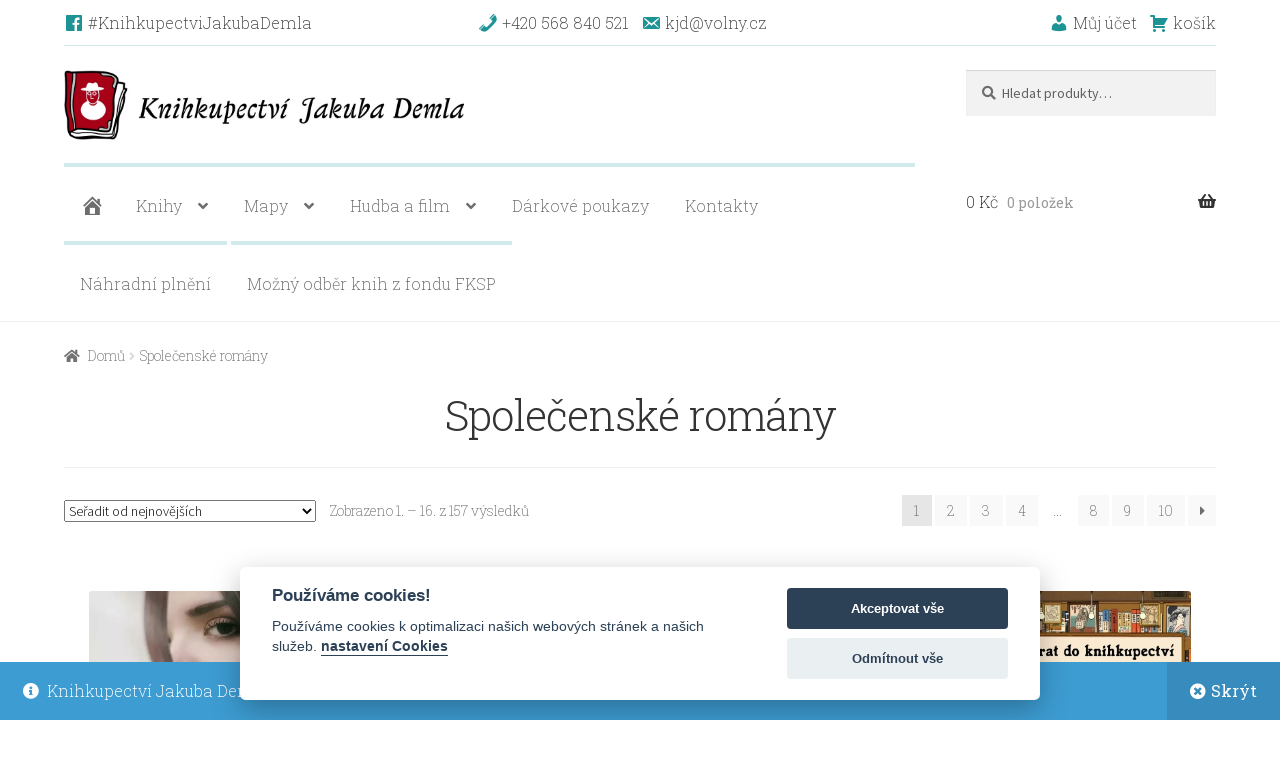

--- FILE ---
content_type: text/html; charset=UTF-8
request_url: https://www.knihydeml.cz/product-category/spolecenske-romany/
body_size: 16173
content:
<!doctype html>
<html lang="cs" prefix="og: https://ogp.me/ns#">
<head>
	<!-- Global site tag (gtag.js) - Google Analytics -->
	<script async src="https://www.googletagmanager.com/gtag/js?id=G-0RQ0M4E568"></script>
	<script>
	  window.dataLayer = window.dataLayer || [];
	  function gtag(){dataLayer.push(arguments);}
	  gtag('js', new Date());

	  gtag('config', 'G-0RQ0M4E568');
	</script>
<meta charset="UTF-8">
<meta name="viewport" content="width=device-width, initial-scale=1, maximum-scale=2.0">
<link rel="profile" href="http://gmpg.org/xfn/11">
<link rel="pingback" href="https://www.knihydeml.cz/wp/xmlrpc.php">
<meta name="google-site-verification" content="mzpY69nD_mf2OMRGKOF-qlxHAv0g62X6h7vl9l8PzcE" />


<!-- Search Engine Optimization by Rank Math - https://rankmath.com/ -->
<title>Společenské romány Archivy - Knihkupectví Jakuba Demla - knižní eshop, naučná a odborná literatura, beletrie, vinyly, hudební CD.</title>
<meta name="robots" content="index, follow, max-snippet:-1, max-video-preview:-1, max-image-preview:large"/>
<link rel="canonical" href="https://www.knihydeml.cz/product-category/spolecenske-romany/" />
<link rel="next" href="https://www.knihydeml.cz/product-category/spolecenske-romany/page/2/" />
<meta property="og:locale" content="cs_CZ" />
<meta property="og:type" content="article" />
<meta property="og:title" content="Společenské romány Archivy - Knihkupectví Jakuba Demla - knižní eshop, naučná a odborná literatura, beletrie, vinyly, hudební CD." />
<meta property="og:url" content="https://www.knihydeml.cz/product-category/spolecenske-romany/" />
<meta property="og:site_name" content="Knihkupectví Jakuba Demla - knižní eshop, naučná a odborná literatura, beletrie, vinyly, hudební CD." />
<meta property="article:publisher" content="https://www.facebook.com/KnihkupectviJakubaDemla/" />
<meta name="twitter:card" content="summary_large_image" />
<meta name="twitter:title" content="Společenské romány Archivy - Knihkupectví Jakuba Demla - knižní eshop, naučná a odborná literatura, beletrie, vinyly, hudební CD." />
<meta name="twitter:label1" content="Produkty" />
<meta name="twitter:data1" content="155" />
<script type="application/ld+json" class="rank-math-schema">{"@context":"https://schema.org","@graph":[{"@type":"Organization","@id":"https://www.knihydeml.cz/#organization","name":"Knihkupectv\u00ed Jakuba Demla s.r.o.","sameAs":["https://www.facebook.com/KnihkupectviJakubaDemla/"]},{"@type":"WebSite","@id":"https://www.knihydeml.cz/#website","url":"https://www.knihydeml.cz","name":"Knihkupectv\u00ed Jakuba Demla - kni\u017en\u00ed eshop, nau\u010dn\u00e1 a odborn\u00e1 literatura, beletrie, vinyly, hudebn\u00ed CD.","publisher":{"@id":"https://www.knihydeml.cz/#organization"},"inLanguage":"cs"},{"@type":"CollectionPage","@id":"https://www.knihydeml.cz/product-category/spolecenske-romany/#webpage","url":"https://www.knihydeml.cz/product-category/spolecenske-romany/","name":"Spole\u010densk\u00e9 rom\u00e1ny Archivy - Knihkupectv\u00ed Jakuba Demla - kni\u017en\u00ed eshop, nau\u010dn\u00e1 a odborn\u00e1 literatura, beletrie, vinyly, hudebn\u00ed CD.","isPartOf":{"@id":"https://www.knihydeml.cz/#website"},"inLanguage":"cs"}]}</script>
<!-- /Rank Math WordPress SEO plugin -->

<link rel='dns-prefetch' href='//fonts.googleapis.com' />
<link rel="alternate" type="application/rss+xml" title="Knihkupectví Jakuba Demla - knižní eshop, naučná a odborná literatura, beletrie, vinyly, hudební CD. &raquo; RSS zdroj" href="https://www.knihydeml.cz/feed/" />
<link rel="alternate" type="application/rss+xml" title="Knihkupectví Jakuba Demla - knižní eshop, naučná a odborná literatura, beletrie, vinyly, hudební CD. &raquo; RSS komentářů" href="https://www.knihydeml.cz/comments/feed/" />
<link rel="alternate" type="application/rss+xml" title="Knihkupectví Jakuba Demla - knižní eshop, naučná a odborná literatura, beletrie, vinyly, hudební CD. &raquo; Společenské romány Kategorie RSS" href="https://www.knihydeml.cz/product-category/spolecenske-romany/feed/" />
<style id='wp-img-auto-sizes-contain-inline-css'>
img:is([sizes=auto i],[sizes^="auto," i]){contain-intrinsic-size:3000px 1500px}
/*# sourceURL=wp-img-auto-sizes-contain-inline-css */
</style>
<link rel='stylesheet' id='droid-cookie-web-css' href='https://www.knihydeml.cz/app/plugins/droid-gdpr-cookie/css/web.css' media='all' />
<link rel='stylesheet' id='droid-cookie-cookieconsent-css' href='https://www.knihydeml.cz/app/plugins/droid-gdpr-cookie/css/cookieconsent.css' media='all' />
<link rel='stylesheet' id='tabs-block-css-css' href='https://www.knihydeml.cz/app/plugins/tabs-block/css/tabs-block.css' media='all' />
<link rel='stylesheet' id='wp-block-library-css' href='https://www.knihydeml.cz/wp/wp-includes/css/dist/block-library/style.min.css' media='all' />
<link rel='stylesheet' id='wc-blocks-style-css' href='https://www.knihydeml.cz/app/plugins/woocommerce/assets/client/blocks/wc-blocks.css' media='all' />
<style id='global-styles-inline-css'>
:root{--wp--preset--aspect-ratio--square: 1;--wp--preset--aspect-ratio--4-3: 4/3;--wp--preset--aspect-ratio--3-4: 3/4;--wp--preset--aspect-ratio--3-2: 3/2;--wp--preset--aspect-ratio--2-3: 2/3;--wp--preset--aspect-ratio--16-9: 16/9;--wp--preset--aspect-ratio--9-16: 9/16;--wp--preset--color--black: #000000;--wp--preset--color--cyan-bluish-gray: #abb8c3;--wp--preset--color--white: #ffffff;--wp--preset--color--pale-pink: #f78da7;--wp--preset--color--vivid-red: #cf2e2e;--wp--preset--color--luminous-vivid-orange: #ff6900;--wp--preset--color--luminous-vivid-amber: #fcb900;--wp--preset--color--light-green-cyan: #7bdcb5;--wp--preset--color--vivid-green-cyan: #00d084;--wp--preset--color--pale-cyan-blue: #8ed1fc;--wp--preset--color--vivid-cyan-blue: #0693e3;--wp--preset--color--vivid-purple: #9b51e0;--wp--preset--gradient--vivid-cyan-blue-to-vivid-purple: linear-gradient(135deg,rgb(6,147,227) 0%,rgb(155,81,224) 100%);--wp--preset--gradient--light-green-cyan-to-vivid-green-cyan: linear-gradient(135deg,rgb(122,220,180) 0%,rgb(0,208,130) 100%);--wp--preset--gradient--luminous-vivid-amber-to-luminous-vivid-orange: linear-gradient(135deg,rgb(252,185,0) 0%,rgb(255,105,0) 100%);--wp--preset--gradient--luminous-vivid-orange-to-vivid-red: linear-gradient(135deg,rgb(255,105,0) 0%,rgb(207,46,46) 100%);--wp--preset--gradient--very-light-gray-to-cyan-bluish-gray: linear-gradient(135deg,rgb(238,238,238) 0%,rgb(169,184,195) 100%);--wp--preset--gradient--cool-to-warm-spectrum: linear-gradient(135deg,rgb(74,234,220) 0%,rgb(151,120,209) 20%,rgb(207,42,186) 40%,rgb(238,44,130) 60%,rgb(251,105,98) 80%,rgb(254,248,76) 100%);--wp--preset--gradient--blush-light-purple: linear-gradient(135deg,rgb(255,206,236) 0%,rgb(152,150,240) 100%);--wp--preset--gradient--blush-bordeaux: linear-gradient(135deg,rgb(254,205,165) 0%,rgb(254,45,45) 50%,rgb(107,0,62) 100%);--wp--preset--gradient--luminous-dusk: linear-gradient(135deg,rgb(255,203,112) 0%,rgb(199,81,192) 50%,rgb(65,88,208) 100%);--wp--preset--gradient--pale-ocean: linear-gradient(135deg,rgb(255,245,203) 0%,rgb(182,227,212) 50%,rgb(51,167,181) 100%);--wp--preset--gradient--electric-grass: linear-gradient(135deg,rgb(202,248,128) 0%,rgb(113,206,126) 100%);--wp--preset--gradient--midnight: linear-gradient(135deg,rgb(2,3,129) 0%,rgb(40,116,252) 100%);--wp--preset--font-size--small: 14px;--wp--preset--font-size--medium: 23px;--wp--preset--font-size--large: 26px;--wp--preset--font-size--x-large: 42px;--wp--preset--font-size--normal: 16px;--wp--preset--font-size--huge: 37px;--wp--preset--spacing--20: 0.44rem;--wp--preset--spacing--30: 0.67rem;--wp--preset--spacing--40: 1rem;--wp--preset--spacing--50: 1.5rem;--wp--preset--spacing--60: 2.25rem;--wp--preset--spacing--70: 3.38rem;--wp--preset--spacing--80: 5.06rem;--wp--preset--shadow--natural: 6px 6px 9px rgba(0, 0, 0, 0.2);--wp--preset--shadow--deep: 12px 12px 50px rgba(0, 0, 0, 0.4);--wp--preset--shadow--sharp: 6px 6px 0px rgba(0, 0, 0, 0.2);--wp--preset--shadow--outlined: 6px 6px 0px -3px rgb(255, 255, 255), 6px 6px rgb(0, 0, 0);--wp--preset--shadow--crisp: 6px 6px 0px rgb(0, 0, 0);}:root :where(.is-layout-flow) > :first-child{margin-block-start: 0;}:root :where(.is-layout-flow) > :last-child{margin-block-end: 0;}:root :where(.is-layout-flow) > *{margin-block-start: 24px;margin-block-end: 0;}:root :where(.is-layout-constrained) > :first-child{margin-block-start: 0;}:root :where(.is-layout-constrained) > :last-child{margin-block-end: 0;}:root :where(.is-layout-constrained) > *{margin-block-start: 24px;margin-block-end: 0;}:root :where(.is-layout-flex){gap: 24px;}:root :where(.is-layout-grid){gap: 24px;}body .is-layout-flex{display: flex;}.is-layout-flex{flex-wrap: wrap;align-items: center;}.is-layout-flex > :is(*, div){margin: 0;}body .is-layout-grid{display: grid;}.is-layout-grid > :is(*, div){margin: 0;}.has-black-color{color: var(--wp--preset--color--black) !important;}.has-cyan-bluish-gray-color{color: var(--wp--preset--color--cyan-bluish-gray) !important;}.has-white-color{color: var(--wp--preset--color--white) !important;}.has-pale-pink-color{color: var(--wp--preset--color--pale-pink) !important;}.has-vivid-red-color{color: var(--wp--preset--color--vivid-red) !important;}.has-luminous-vivid-orange-color{color: var(--wp--preset--color--luminous-vivid-orange) !important;}.has-luminous-vivid-amber-color{color: var(--wp--preset--color--luminous-vivid-amber) !important;}.has-light-green-cyan-color{color: var(--wp--preset--color--light-green-cyan) !important;}.has-vivid-green-cyan-color{color: var(--wp--preset--color--vivid-green-cyan) !important;}.has-pale-cyan-blue-color{color: var(--wp--preset--color--pale-cyan-blue) !important;}.has-vivid-cyan-blue-color{color: var(--wp--preset--color--vivid-cyan-blue) !important;}.has-vivid-purple-color{color: var(--wp--preset--color--vivid-purple) !important;}.has-black-background-color{background-color: var(--wp--preset--color--black) !important;}.has-cyan-bluish-gray-background-color{background-color: var(--wp--preset--color--cyan-bluish-gray) !important;}.has-white-background-color{background-color: var(--wp--preset--color--white) !important;}.has-pale-pink-background-color{background-color: var(--wp--preset--color--pale-pink) !important;}.has-vivid-red-background-color{background-color: var(--wp--preset--color--vivid-red) !important;}.has-luminous-vivid-orange-background-color{background-color: var(--wp--preset--color--luminous-vivid-orange) !important;}.has-luminous-vivid-amber-background-color{background-color: var(--wp--preset--color--luminous-vivid-amber) !important;}.has-light-green-cyan-background-color{background-color: var(--wp--preset--color--light-green-cyan) !important;}.has-vivid-green-cyan-background-color{background-color: var(--wp--preset--color--vivid-green-cyan) !important;}.has-pale-cyan-blue-background-color{background-color: var(--wp--preset--color--pale-cyan-blue) !important;}.has-vivid-cyan-blue-background-color{background-color: var(--wp--preset--color--vivid-cyan-blue) !important;}.has-vivid-purple-background-color{background-color: var(--wp--preset--color--vivid-purple) !important;}.has-black-border-color{border-color: var(--wp--preset--color--black) !important;}.has-cyan-bluish-gray-border-color{border-color: var(--wp--preset--color--cyan-bluish-gray) !important;}.has-white-border-color{border-color: var(--wp--preset--color--white) !important;}.has-pale-pink-border-color{border-color: var(--wp--preset--color--pale-pink) !important;}.has-vivid-red-border-color{border-color: var(--wp--preset--color--vivid-red) !important;}.has-luminous-vivid-orange-border-color{border-color: var(--wp--preset--color--luminous-vivid-orange) !important;}.has-luminous-vivid-amber-border-color{border-color: var(--wp--preset--color--luminous-vivid-amber) !important;}.has-light-green-cyan-border-color{border-color: var(--wp--preset--color--light-green-cyan) !important;}.has-vivid-green-cyan-border-color{border-color: var(--wp--preset--color--vivid-green-cyan) !important;}.has-pale-cyan-blue-border-color{border-color: var(--wp--preset--color--pale-cyan-blue) !important;}.has-vivid-cyan-blue-border-color{border-color: var(--wp--preset--color--vivid-cyan-blue) !important;}.has-vivid-purple-border-color{border-color: var(--wp--preset--color--vivid-purple) !important;}.has-vivid-cyan-blue-to-vivid-purple-gradient-background{background: var(--wp--preset--gradient--vivid-cyan-blue-to-vivid-purple) !important;}.has-light-green-cyan-to-vivid-green-cyan-gradient-background{background: var(--wp--preset--gradient--light-green-cyan-to-vivid-green-cyan) !important;}.has-luminous-vivid-amber-to-luminous-vivid-orange-gradient-background{background: var(--wp--preset--gradient--luminous-vivid-amber-to-luminous-vivid-orange) !important;}.has-luminous-vivid-orange-to-vivid-red-gradient-background{background: var(--wp--preset--gradient--luminous-vivid-orange-to-vivid-red) !important;}.has-very-light-gray-to-cyan-bluish-gray-gradient-background{background: var(--wp--preset--gradient--very-light-gray-to-cyan-bluish-gray) !important;}.has-cool-to-warm-spectrum-gradient-background{background: var(--wp--preset--gradient--cool-to-warm-spectrum) !important;}.has-blush-light-purple-gradient-background{background: var(--wp--preset--gradient--blush-light-purple) !important;}.has-blush-bordeaux-gradient-background{background: var(--wp--preset--gradient--blush-bordeaux) !important;}.has-luminous-dusk-gradient-background{background: var(--wp--preset--gradient--luminous-dusk) !important;}.has-pale-ocean-gradient-background{background: var(--wp--preset--gradient--pale-ocean) !important;}.has-electric-grass-gradient-background{background: var(--wp--preset--gradient--electric-grass) !important;}.has-midnight-gradient-background{background: var(--wp--preset--gradient--midnight) !important;}.has-small-font-size{font-size: var(--wp--preset--font-size--small) !important;}.has-medium-font-size{font-size: var(--wp--preset--font-size--medium) !important;}.has-large-font-size{font-size: var(--wp--preset--font-size--large) !important;}.has-x-large-font-size{font-size: var(--wp--preset--font-size--x-large) !important;}
/*# sourceURL=global-styles-inline-css */
</style>

<style id='classic-theme-styles-inline-css'>
/*! This file is auto-generated */
.wp-block-button__link{color:#fff;background-color:#32373c;border-radius:9999px;box-shadow:none;text-decoration:none;padding:calc(.667em + 2px) calc(1.333em + 2px);font-size:1.125em}.wp-block-file__button{background:#32373c;color:#fff;text-decoration:none}
/*# sourceURL=/wp-includes/css/classic-themes.min.css */
</style>
<link rel='stylesheet' id='wp-bootstrap-blocks-styles-css' href='https://www.knihydeml.cz/app/plugins/wp-bootstrap-blocks/build/style-index.css' media='all' />
<link rel='stylesheet' id='storefront-gutenberg-blocks-css' href='https://www.knihydeml.cz/app/themes/storefront/assets/css/base/gutenberg-blocks.css' media='all' />
<style id='storefront-gutenberg-blocks-inline-css'>

				.wp-block-button__link:not(.has-text-color) {
					color: #ffffff;
				}

				.wp-block-button__link:not(.has-text-color):hover,
				.wp-block-button__link:not(.has-text-color):focus,
				.wp-block-button__link:not(.has-text-color):active {
					color: #ffffff;
				}

				.wp-block-button__link:not(.has-background) {
					background-color: #1d9393;
				}

				.wp-block-button__link:not(.has-background):hover,
				.wp-block-button__link:not(.has-background):focus,
				.wp-block-button__link:not(.has-background):active {
					border-color: #047a7a;
					background-color: #047a7a;
				}

				.wc-block-grid__products .wc-block-grid__product .wp-block-button__link {
					background-color: #1d9393;
					border-color: #1d9393;
					color: #ffffff;
				}

				.wp-block-quote footer,
				.wp-block-quote cite,
				.wp-block-quote__citation {
					color: #6d6d6d;
				}

				.wp-block-pullquote cite,
				.wp-block-pullquote footer,
				.wp-block-pullquote__citation {
					color: #6d6d6d;
				}

				.wp-block-image figcaption {
					color: #6d6d6d;
				}

				.wp-block-separator.is-style-dots::before {
					color: #333333;
				}

				.wp-block-file a.wp-block-file__button {
					color: #ffffff;
					background-color: #1d9393;
					border-color: #1d9393;
				}

				.wp-block-file a.wp-block-file__button:hover,
				.wp-block-file a.wp-block-file__button:focus,
				.wp-block-file a.wp-block-file__button:active {
					color: #ffffff;
					background-color: #047a7a;
				}

				.wp-block-code,
				.wp-block-preformatted pre {
					color: #6d6d6d;
				}

				.wp-block-table:not( .has-background ):not( .is-style-stripes ) tbody tr:nth-child(2n) td {
					background-color: #fdfdfd;
				}

				.wp-block-cover .wp-block-cover__inner-container h1:not(.has-text-color),
				.wp-block-cover .wp-block-cover__inner-container h2:not(.has-text-color),
				.wp-block-cover .wp-block-cover__inner-container h3:not(.has-text-color),
				.wp-block-cover .wp-block-cover__inner-container h4:not(.has-text-color),
				.wp-block-cover .wp-block-cover__inner-container h5:not(.has-text-color),
				.wp-block-cover .wp-block-cover__inner-container h6:not(.has-text-color) {
					color: #000000;
				}

				div.wc-block-components-price-slider__range-input-progress,
				.rtl .wc-block-components-price-slider__range-input-progress {
					--range-color: #7f54b3;
				}

				/* Target only IE11 */
				@media all and (-ms-high-contrast: none), (-ms-high-contrast: active) {
					.wc-block-components-price-slider__range-input-progress {
						background: #7f54b3;
					}
				}

				.wc-block-components-button:not(.is-link) {
					background-color: #1d9393;
					color: #ffffff;
				}

				.wc-block-components-button:not(.is-link):hover,
				.wc-block-components-button:not(.is-link):focus,
				.wc-block-components-button:not(.is-link):active {
					background-color: #047a7a;
					color: #ffffff;
				}

				.wc-block-components-button:not(.is-link):disabled {
					background-color: #1d9393;
					color: #ffffff;
				}

				.wc-block-cart__submit-container {
					background-color: #ffffff;
				}

				.wc-block-cart__submit-container::before {
					color: rgba(220,220,220,0.5);
				}

				.wc-block-components-order-summary-item__quantity {
					background-color: #ffffff;
					border-color: #6d6d6d;
					box-shadow: 0 0 0 2px #ffffff;
					color: #6d6d6d;
				}
			
/*# sourceURL=storefront-gutenberg-blocks-inline-css */
</style>
<style id='woocommerce-inline-inline-css'>
.woocommerce form .form-row .required { visibility: visible; }
/*# sourceURL=woocommerce-inline-inline-css */
</style>
<link rel='stylesheet' id='dashicons-css' href='https://www.knihydeml.cz/wp/wp-includes/css/dashicons.min.css' media='all' />
<link rel='stylesheet' id='storefront-style-css' href='https://www.knihydeml.cz/app/themes/storefront/style.css' media='all' />
<style id='storefront-style-inline-css'>

			.main-navigation ul li a,
			.site-title a,
			ul.menu li a,
			.site-branding h1 a,
			button.menu-toggle,
			button.menu-toggle:hover,
			.handheld-navigation .dropdown-toggle {
				color: #333333;
			}

			button.menu-toggle,
			button.menu-toggle:hover {
				border-color: #333333;
			}

			.main-navigation ul li a:hover,
			.main-navigation ul li:hover > a,
			.site-title a:hover,
			.site-header ul.menu li.current-menu-item > a {
				color: #747474;
			}

			table:not( .has-background ) th {
				background-color: #f8f8f8;
			}

			table:not( .has-background ) tbody td {
				background-color: #fdfdfd;
			}

			table:not( .has-background ) tbody tr:nth-child(2n) td,
			fieldset,
			fieldset legend {
				background-color: #fbfbfb;
			}

			.site-header,
			.secondary-navigation ul ul,
			.main-navigation ul.menu > li.menu-item-has-children:after,
			.secondary-navigation ul.menu ul,
			.storefront-handheld-footer-bar,
			.storefront-handheld-footer-bar ul li > a,
			.storefront-handheld-footer-bar ul li.search .site-search,
			button.menu-toggle,
			button.menu-toggle:hover {
				background-color: #ffffff;
			}

			p.site-description,
			.site-header,
			.storefront-handheld-footer-bar {
				color: #404040;
			}

			button.menu-toggle:after,
			button.menu-toggle:before,
			button.menu-toggle span:before {
				background-color: #333333;
			}

			h1, h2, h3, h4, h5, h6, .wc-block-grid__product-title {
				color: #333333;
			}

			.widget h1 {
				border-bottom-color: #333333;
			}

			body,
			.secondary-navigation a {
				color: #6d6d6d;
			}

			.widget-area .widget a,
			.hentry .entry-header .posted-on a,
			.hentry .entry-header .post-author a,
			.hentry .entry-header .post-comments a,
			.hentry .entry-header .byline a {
				color: #727272;
			}

			a {
				color: #7f54b3;
			}

			a:focus,
			button:focus,
			.button.alt:focus,
			input:focus,
			textarea:focus,
			input[type="button"]:focus,
			input[type="reset"]:focus,
			input[type="submit"]:focus,
			input[type="email"]:focus,
			input[type="tel"]:focus,
			input[type="url"]:focus,
			input[type="password"]:focus,
			input[type="search"]:focus {
				outline-color: #7f54b3;
			}

			button, input[type="button"], input[type="reset"], input[type="submit"], .button, .widget a.button {
				background-color: #1d9393;
				border-color: #1d9393;
				color: #ffffff;
			}

			button:hover, input[type="button"]:hover, input[type="reset"]:hover, input[type="submit"]:hover, .button:hover, .widget a.button:hover {
				background-color: #047a7a;
				border-color: #047a7a;
				color: #ffffff;
			}

			button.alt, input[type="button"].alt, input[type="reset"].alt, input[type="submit"].alt, .button.alt, .widget-area .widget a.button.alt {
				background-color: #1d9393;
				border-color: #1d9393;
				color: #ffffff;
			}

			button.alt:hover, input[type="button"].alt:hover, input[type="reset"].alt:hover, input[type="submit"].alt:hover, .button.alt:hover, .widget-area .widget a.button.alt:hover {
				background-color: #047a7a;
				border-color: #047a7a;
				color: #ffffff;
			}

			.pagination .page-numbers li .page-numbers.current {
				background-color: #e6e6e6;
				color: #636363;
			}

			#comments .comment-list .comment-content .comment-text {
				background-color: #f8f8f8;
			}

			.site-footer {
				background-color: #f0f0f0;
				color: #6d6d6d;
			}

			.site-footer a:not(.button):not(.components-button) {
				color: #333333;
			}

			.site-footer .storefront-handheld-footer-bar a:not(.button):not(.components-button) {
				color: #333333;
			}

			.site-footer h1, .site-footer h2, .site-footer h3, .site-footer h4, .site-footer h5, .site-footer h6, .site-footer .widget .widget-title, .site-footer .widget .widgettitle {
				color: #333333;
			}

			.page-template-template-homepage.has-post-thumbnail .type-page.has-post-thumbnail .entry-title {
				color: #000000;
			}

			.page-template-template-homepage.has-post-thumbnail .type-page.has-post-thumbnail .entry-content {
				color: #000000;
			}

			@media screen and ( min-width: 768px ) {
				.secondary-navigation ul.menu a:hover {
					color: #595959;
				}

				.secondary-navigation ul.menu a {
					color: #404040;
				}

				.main-navigation ul.menu ul.sub-menu,
				.main-navigation ul.nav-menu ul.children {
					background-color: #f0f0f0;
				}

				.site-header {
					border-bottom-color: #f0f0f0;
				}
			}
/*# sourceURL=storefront-style-inline-css */
</style>
<link rel='stylesheet' id='storefront-icons-css' href='https://www.knihydeml.cz/app/themes/storefront/assets/css/base/icons.css' media='all' />
<link rel='stylesheet' id='storefront-fonts-css' href='https://fonts.googleapis.com/css?family=Source+Sans+Pro%3A400%2C300%2C300italic%2C400italic%2C600%2C700%2C900&#038;subset=latin%2Clatin-ext' media='all' />
<link rel='stylesheet' id='storefront-woocommerce-style-css' href='https://www.knihydeml.cz/app/themes/storefront/assets/css/woocommerce/woocommerce.css' media='all' />
<style id='storefront-woocommerce-style-inline-css'>
@font-face {
				font-family: star;
				src: url(https://www.knihydeml.cz/app/plugins/woocommerce/assets/fonts/star.eot);
				src:
					url(https://www.knihydeml.cz/app/plugins/woocommerce/assets/fonts/star.eot?#iefix) format("embedded-opentype"),
					url(https://www.knihydeml.cz/app/plugins/woocommerce/assets/fonts/star.woff) format("woff"),
					url(https://www.knihydeml.cz/app/plugins/woocommerce/assets/fonts/star.ttf) format("truetype"),
					url(https://www.knihydeml.cz/app/plugins/woocommerce/assets/fonts/star.svg#star) format("svg");
				font-weight: 400;
				font-style: normal;
			}
			@font-face {
				font-family: WooCommerce;
				src: url(https://www.knihydeml.cz/app/plugins/woocommerce/assets/fonts/WooCommerce.eot);
				src:
					url(https://www.knihydeml.cz/app/plugins/woocommerce/assets/fonts/WooCommerce.eot?#iefix) format("embedded-opentype"),
					url(https://www.knihydeml.cz/app/plugins/woocommerce/assets/fonts/WooCommerce.woff) format("woff"),
					url(https://www.knihydeml.cz/app/plugins/woocommerce/assets/fonts/WooCommerce.ttf) format("truetype"),
					url(https://www.knihydeml.cz/app/plugins/woocommerce/assets/fonts/WooCommerce.svg#WooCommerce) format("svg");
				font-weight: 400;
				font-style: normal;
			}

			a.cart-contents,
			.site-header-cart .widget_shopping_cart a {
				color: #333333;
			}

			a.cart-contents:hover,
			.site-header-cart .widget_shopping_cart a:hover,
			.site-header-cart:hover > li > a {
				color: #747474;
			}

			table.cart td.product-remove,
			table.cart td.actions {
				border-top-color: #ffffff;
			}

			.storefront-handheld-footer-bar ul li.cart .count {
				background-color: #333333;
				color: #ffffff;
				border-color: #ffffff;
			}

			.woocommerce-tabs ul.tabs li.active a,
			ul.products li.product .price,
			.onsale,
			.wc-block-grid__product-onsale,
			.widget_search form:before,
			.widget_product_search form:before {
				color: #6d6d6d;
			}

			.woocommerce-breadcrumb a,
			a.woocommerce-review-link,
			.product_meta a {
				color: #727272;
			}

			.wc-block-grid__product-onsale,
			.onsale {
				border-color: #6d6d6d;
			}

			.star-rating span:before,
			.quantity .plus, .quantity .minus,
			p.stars a:hover:after,
			p.stars a:after,
			.star-rating span:before,
			#payment .payment_methods li input[type=radio]:first-child:checked+label:before {
				color: #7f54b3;
			}

			.widget_price_filter .ui-slider .ui-slider-range,
			.widget_price_filter .ui-slider .ui-slider-handle {
				background-color: #7f54b3;
			}

			.order_details {
				background-color: #f8f8f8;
			}

			.order_details > li {
				border-bottom: 1px dotted #e3e3e3;
			}

			.order_details:before,
			.order_details:after {
				background: -webkit-linear-gradient(transparent 0,transparent 0),-webkit-linear-gradient(135deg,#f8f8f8 33.33%,transparent 33.33%),-webkit-linear-gradient(45deg,#f8f8f8 33.33%,transparent 33.33%)
			}

			#order_review {
				background-color: #ffffff;
			}

			#payment .payment_methods > li .payment_box,
			#payment .place-order {
				background-color: #fafafa;
			}

			#payment .payment_methods > li:not(.woocommerce-notice) {
				background-color: #f5f5f5;
			}

			#payment .payment_methods > li:not(.woocommerce-notice):hover {
				background-color: #f0f0f0;
			}

			.woocommerce-pagination .page-numbers li .page-numbers.current {
				background-color: #e6e6e6;
				color: #636363;
			}

			.wc-block-grid__product-onsale,
			.onsale,
			.woocommerce-pagination .page-numbers li .page-numbers:not(.current) {
				color: #6d6d6d;
			}

			p.stars a:before,
			p.stars a:hover~a:before,
			p.stars.selected a.active~a:before {
				color: #6d6d6d;
			}

			p.stars.selected a.active:before,
			p.stars:hover a:before,
			p.stars.selected a:not(.active):before,
			p.stars.selected a.active:before {
				color: #7f54b3;
			}

			.single-product div.product .woocommerce-product-gallery .woocommerce-product-gallery__trigger {
				background-color: #1d9393;
				color: #ffffff;
			}

			.single-product div.product .woocommerce-product-gallery .woocommerce-product-gallery__trigger:hover {
				background-color: #047a7a;
				border-color: #047a7a;
				color: #ffffff;
			}

			.button.added_to_cart:focus,
			.button.wc-forward:focus {
				outline-color: #7f54b3;
			}

			.added_to_cart,
			.site-header-cart .widget_shopping_cart a.button,
			.wc-block-grid__products .wc-block-grid__product .wp-block-button__link {
				background-color: #1d9393;
				border-color: #1d9393;
				color: #ffffff;
			}

			.added_to_cart:hover,
			.site-header-cart .widget_shopping_cart a.button:hover,
			.wc-block-grid__products .wc-block-grid__product .wp-block-button__link:hover {
				background-color: #047a7a;
				border-color: #047a7a;
				color: #ffffff;
			}

			.added_to_cart.alt, .added_to_cart, .widget a.button.checkout {
				background-color: #1d9393;
				border-color: #1d9393;
				color: #ffffff;
			}

			.added_to_cart.alt:hover, .added_to_cart:hover, .widget a.button.checkout:hover {
				background-color: #047a7a;
				border-color: #047a7a;
				color: #ffffff;
			}

			.button.loading {
				color: #1d9393;
			}

			.button.loading:hover {
				background-color: #1d9393;
			}

			.button.loading:after {
				color: #ffffff;
			}

			@media screen and ( min-width: 768px ) {
				.site-header-cart .widget_shopping_cart,
				.site-header .product_list_widget li .quantity {
					color: #404040;
				}

				.site-header-cart .widget_shopping_cart .buttons,
				.site-header-cart .widget_shopping_cart .total {
					background-color: #f5f5f5;
				}

				.site-header-cart .widget_shopping_cart {
					background-color: #f0f0f0;
				}
			}
				.storefront-product-pagination a {
					color: #6d6d6d;
					background-color: #ffffff;
				}
				.storefront-sticky-add-to-cart {
					color: #6d6d6d;
					background-color: #ffffff;
				}

				.storefront-sticky-add-to-cart a:not(.button) {
					color: #333333;
				}
/*# sourceURL=storefront-woocommerce-style-inline-css */
</style>
<link rel='stylesheet' id='storefront-child-style-css' href='https://www.knihydeml.cz/app/themes/storefront-child-theme/style.css' media='all' />
<link rel='stylesheet' id='storefront-woocommerce-brands-style-css' href='https://www.knihydeml.cz/app/themes/storefront/assets/css/woocommerce/extensions/brands.css' media='all' />
<script src="https://www.knihydeml.cz/wp/wp-includes/js/jquery/jquery.min.js" id="jquery-core-js"></script>
<script src="https://www.knihydeml.cz/wp/wp-includes/js/jquery/jquery-migrate.min.js" id="jquery-migrate-js"></script>
<script src="https://www.knihydeml.cz/app/plugins/droid-gdpr-cookie/js/web-necessary.js" id="droid-cookie-web-necessary-js"></script>
<script src="https://www.knihydeml.cz/app/plugins/droid-gdpr-cookie/js/web-analytics.js" id="droid-cookie-web-analytics-js"></script>
<script src="https://www.knihydeml.cz/app/plugins/droid-gdpr-cookie/js/web-advertisement.js" id="droid-cookie-web-advertisement-js"></script>
<script src="https://www.knihydeml.cz/app/plugins/zbozi-mereni-konverzi/includes/plugin-update-checker-master/js/debug-bar.js" id="puc-debug-bar-js-js"></script>
<script src="https://www.knihydeml.cz/app/plugins/tabs-block/js/tabs-block.js" id="tabs-block-js-js"></script>
<script src="https://www.knihydeml.cz/app/plugins/woocommerce/assets/js/jquery-blockui/jquery.blockUI.min.js" id="wc-jquery-blockui-js" defer data-wp-strategy="defer"></script>
<script id="wc-add-to-cart-js-extra">
var wc_add_to_cart_params = {"ajax_url":"/wp/wp-admin/admin-ajax.php","wc_ajax_url":"/?wc-ajax=%%endpoint%%","i18n_view_cart":"Zobrazit ko\u0161\u00edk","cart_url":"https://www.knihydeml.cz/nakupni-kosik/","is_cart":"","cart_redirect_after_add":"no"};
//# sourceURL=wc-add-to-cart-js-extra
</script>
<script src="https://www.knihydeml.cz/app/plugins/woocommerce/assets/js/frontend/add-to-cart.min.js" id="wc-add-to-cart-js" defer data-wp-strategy="defer"></script>
<script src="https://www.knihydeml.cz/app/plugins/woocommerce/assets/js/js-cookie/js.cookie.min.js" id="wc-js-cookie-js" defer data-wp-strategy="defer"></script>
<script id="woocommerce-js-extra">
var woocommerce_params = {"ajax_url":"/wp/wp-admin/admin-ajax.php","wc_ajax_url":"/?wc-ajax=%%endpoint%%","i18n_password_show":"Zobrazit heslo","i18n_password_hide":"Skr\u00fdt heslo"};
//# sourceURL=woocommerce-js-extra
</script>
<script src="https://www.knihydeml.cz/app/plugins/woocommerce/assets/js/frontend/woocommerce.min.js" id="woocommerce-js" defer data-wp-strategy="defer"></script>
<script src="https://www.knihydeml.cz/app/themes/storefront-child-theme/js/menu-custom.js" id="storefront-child-scripts-menu-custom-js"></script>
<script src="https://www.knihydeml.cz/app/themes/storefront-child-theme/js/layout-custom.js" id="storefront-child-scripts-layout-custom-js"></script>
<script id="wc-cart-fragments-js-extra">
var wc_cart_fragments_params = {"ajax_url":"/wp/wp-admin/admin-ajax.php","wc_ajax_url":"/?wc-ajax=%%endpoint%%","cart_hash_key":"wc_cart_hash_690fc440fb753cf2f6ccd77817ac78e2","fragment_name":"wc_fragments_690fc440fb753cf2f6ccd77817ac78e2","request_timeout":"5000"};
//# sourceURL=wc-cart-fragments-js-extra
</script>
<script src="https://www.knihydeml.cz/app/plugins/woocommerce/assets/js/frontend/cart-fragments.min.js" id="wc-cart-fragments-js" defer data-wp-strategy="defer"></script>
<link rel="https://api.w.org/" href="https://www.knihydeml.cz/wp-json/" /><link rel="alternate" title="JSON" type="application/json" href="https://www.knihydeml.cz/wp-json/wp/v2/product_cat/303" /><link rel="EditURI" type="application/rsd+xml" title="RSD" href="https://www.knihydeml.cz/wp/xmlrpc.php?rsd" />
	<noscript><style>.woocommerce-product-gallery{ opacity: 1 !important; }</style></noscript>
	<link rel="icon" href="https://www.knihydeml.cz/app/uploads/2020/10/cropped-knihkupectvi-jakuba-demla-logo-1-32x32.jpg" sizes="32x32" />
<link rel="icon" href="https://www.knihydeml.cz/app/uploads/2020/10/cropped-knihkupectvi-jakuba-demla-logo-1-192x192.jpg" sizes="192x192" />
<link rel="apple-touch-icon" href="https://www.knihydeml.cz/app/uploads/2020/10/cropped-knihkupectvi-jakuba-demla-logo-1-180x180.jpg" />
<meta name="msapplication-TileImage" content="https://www.knihydeml.cz/app/uploads/2020/10/cropped-knihkupectvi-jakuba-demla-logo-1-270x270.jpg" />
</head>
<body class="archive tax-product_cat term-spolecenske-romany term-303 wp-custom-logo wp-embed-responsive wp-theme-storefront wp-child-theme-storefront-child-theme theme-storefront woocommerce woocommerce-page woocommerce-demo-store woocommerce-no-js storefront-full-width-content storefront-align-wide right-sidebar woocommerce-active">

<p role="complementary" aria-label="Informační oznámení" class="woocommerce-store-notice demo_store" data-notice-id="ad09758d6fd8515a2ad002cc37c1bd35" style="display:none;">Knihkupectví Jakuba Demla - knižní eshop, naučná a odborná literatura, beletrie, vinyly, hudební CD. <a role="button" href="#" class="woocommerce-store-notice__dismiss-link">Skrýt</a></p>
		<div class="col-full header-info">
            <div class="col1">
            	<a href="https://www.facebook.com/KnihkupectviJakubaDemla/" title="Facebook Knihkupectví Jakuba Demla" target="_blank"><span class="dashicons dashicons-facebook"></span>&nbsp;<span class="hidden-mobile-max-992">#KnihkupectviJakubaDemla</span></a>&nbsp;
            </div>
			<div class="col2">
				<a href="tel:+420568840521"><span class="dashicons dashicons-phone"></span><span class="hidden-mobile-max-340">&nbsp;+420 568 840 521&nbsp;</span></a>&nbsp;
				<a href="mailto:kjd@volny.cz"><span class="dashicons dashicons-email-alt"></span><span class="hidden-mobile-max-540">&nbsp;kjd@volny.cz</span></a>
        	</div>
			<div class="col3">
									<a href="/muj-ucet/"><span class="dashicons dashicons-admin-users"></span><span class="hidden-mobile-max-540">&nbsp;Můj účet&nbsp;</span></a>&nbsp;
					<a href="/nakupni-kosik/"><span class="dashicons dashicons-cart"></span><span class="hidden-mobile-max-992">&nbsp;košík</span></a>
						    		</div>
		</div>
		<div class="clearfix"></div>

    
<div id="page" class="hfeed site">
	
	<header id="masthead" class="site-header" role="banner" style="">

		<div class="col-full">		<a class="skip-link screen-reader-text" href="#site-navigation">Přeskočit na navigaci</a>
		<a class="skip-link screen-reader-text" href="#content">Přejít k obsahu webu</a>
				<div class="site-branding">
			<a href="https://www.knihydeml.cz/" class="custom-logo-link" rel="home"><img width="1172" height="206" src="https://www.knihydeml.cz/app/uploads/2020/10/knihkupectvi-jakuba-demla-logo.jpg" class="custom-logo" alt="Knihkupectví Jakuba Demla &#8211; knižní eshop, naučná a odborná literatura, beletrie, vinyly, hudební CD." decoding="async" fetchpriority="high" srcset="https://www.knihydeml.cz/app/uploads/2020/10/knihkupectvi-jakuba-demla-logo.jpg 1172w, https://www.knihydeml.cz/app/uploads/2020/10/knihkupectvi-jakuba-demla-logo-600x105.jpg 600w, https://www.knihydeml.cz/app/uploads/2020/10/knihkupectvi-jakuba-demla-logo-300x53.jpg 300w, https://www.knihydeml.cz/app/uploads/2020/10/knihkupectvi-jakuba-demla-logo-324x57.jpg 324w, https://www.knihydeml.cz/app/uploads/2020/10/knihkupectvi-jakuba-demla-logo-768x135.jpg 768w, https://www.knihydeml.cz/app/uploads/2020/10/knihkupectvi-jakuba-demla-logo-1024x180.jpg 1024w, https://www.knihydeml.cz/app/uploads/2020/10/knihkupectvi-jakuba-demla-logo-416x73.jpg 416w" sizes="(max-width: 1172px) 100vw, 1172px" /></a>		</div>
					<div class="site-search">
				<div class="widget woocommerce widget_product_search"><form role="search" method="get" class="woocommerce-product-search" action="https://www.knihydeml.cz/">
	<label class="screen-reader-text" for="woocommerce-product-search-field-0">Hledat:</label>
	<input type="search" id="woocommerce-product-search-field-0" class="search-field" placeholder="Hledat produkty&hellip;" value="" name="s" />
	<button type="submit" value="Hledat" class="">Hledat</button>
	<input type="hidden" name="post_type" value="product" />
</form>
</div>			</div>
			</div><div class="storefront-primary-navigation"><div class="col-full">		<nav id="site-navigation" class="main-navigation" role="navigation" aria-label="Základní navigační menu">
		<button id="site-navigation-menu-toggle" class="menu-toggle" aria-controls="site-navigation" aria-expanded="false"><span>Menu</span></button>
			<div class="primary-navigation"><ul id="menu-horni-menu" class="menu"><li id="menu-item-110533" class="menu-home parent menu-item menu-item-type-custom menu-item-object-custom menu-item-110533"><a href="/" title="Hlavní stránka"><span class="dashicons dashicons-admin-home"></span></a></li>
<li id="menu-item-110355" class="parent menu-item menu-item-type-taxonomy menu-item-object-product_cat menu-item-has-children menu-item-110355"><a href="https://www.knihydeml.cz/product-category/knihy/">Knihy</a>
<ul class="sub-menu">
	<li id="menu-item-110364" class="menu-item menu-item-type-taxonomy menu-item-object-product_cat menu-item-110364"><a href="https://www.knihydeml.cz/product-category/knihy/beletrie/">Beletrie</a></li>
	<li id="menu-item-110382" class="menu-item menu-item-type-taxonomy menu-item-object-product_cat menu-item-110382"><a href="https://www.knihydeml.cz/product-category/knihy/detska-literatura/">Dětská literatura</a></li>
	<li id="menu-item-185610" class="menu-item menu-item-type-taxonomy menu-item-object-product_cat menu-item-185610"><a href="https://www.knihydeml.cz/product-category/knihy/popularne-naucna-literatura/kultura-umeni/">Kultura &#8211; Umění</a></li>
	<li id="menu-item-110387" class="menu-item menu-item-type-taxonomy menu-item-object-product_cat menu-item-110387"><a href="https://www.knihydeml.cz/product-category/knihy/auto-moto-vlaky-doprava/">Auto-Moto-Vlaky-Doprava</a></li>
	<li id="menu-item-110390" class="menu-item menu-item-type-taxonomy menu-item-object-product_cat menu-item-110390"><a href="https://www.knihydeml.cz/product-category/knihy/literatura-faktu/">Literatura faktu</a></li>
	<li id="menu-item-110397" class="menu-item menu-item-type-taxonomy menu-item-object-product_cat menu-item-110397"><a href="https://www.knihydeml.cz/product-category/knihy/odborna-literatura/">Odborná literatura</a></li>
	<li id="menu-item-110402" class="menu-item menu-item-type-taxonomy menu-item-object-product_cat menu-item-110402"><a href="https://www.knihydeml.cz/product-category/knihy/popularne-naucna-literatura/">Populárně naučná literatura</a></li>
	<li id="menu-item-110407" class="menu-item menu-item-type-taxonomy menu-item-object-product_cat menu-item-110407"><a href="https://www.knihydeml.cz/product-category/knihy/regionalni-literatura/">Regionální literatura</a></li>
	<li id="menu-item-110416" class="menu-item menu-item-type-taxonomy menu-item-object-product_cat menu-item-110416"><a href="https://www.knihydeml.cz/product-category/knihy/kalendare/">Kalendáře</a></li>
	<li id="menu-item-110421" class="menu-item menu-item-type-taxonomy menu-item-object-product_cat menu-item-110421"><a href="https://www.knihydeml.cz/product-category/knihy/religionistika/">Religionistika</a></li>
	<li id="menu-item-110433" class="menu-item menu-item-type-taxonomy menu-item-object-product_cat menu-item-110433"><a href="https://www.knihydeml.cz/product-category/knihy/ucebnice/">Učebnice</a></li>
</ul>
</li>
<li id="menu-item-109921" class="parent menu-item menu-item-type-taxonomy menu-item-object-product_cat menu-item-has-children menu-item-109921"><a href="https://www.knihydeml.cz/product-category/mapy/">Mapy</a>
<ul class="sub-menu">
	<li id="menu-item-109904" class="menu-item menu-item-type-taxonomy menu-item-object-product_cat menu-item-109904"><a href="https://www.knihydeml.cz/product-category/mapy/cestopisy/">Cestopisy</a></li>
	<li id="menu-item-109903" class="menu-item menu-item-type-taxonomy menu-item-object-product_cat menu-item-109903"><a href="https://www.knihydeml.cz/product-category/mapy/atlasy/">Atlasy</a></li>
	<li id="menu-item-109930" class="menu-item menu-item-type-taxonomy menu-item-object-product_cat menu-item-109930"><a href="https://www.knihydeml.cz/product-category/mapy/pruvodci/">Průvodci</a></li>
	<li id="menu-item-109922" class="menu-item menu-item-type-taxonomy menu-item-object-product_cat menu-item-109922"><a href="https://www.knihydeml.cz/product-category/mapy/mapy-cykloturisticke/">Mapy cykloturistické</a></li>
	<li id="menu-item-189634" class="menu-item menu-item-type-taxonomy menu-item-object-product_cat menu-item-189634"><a href="https://www.knihydeml.cz/product-category/mapy/mapy-cesko/">Mapy Česko</a></li>
	<li id="menu-item-109923" class="menu-item menu-item-type-taxonomy menu-item-object-product_cat menu-item-109923"><a href="https://www.knihydeml.cz/product-category/mapy/mapy-zahranicni/">Mapy zahraniční</a></li>
</ul>
</li>
<li id="menu-item-105827" class="parent menu-item menu-item-type-taxonomy menu-item-object-product_cat menu-item-has-children menu-item-105827"><a href="https://www.knihydeml.cz/product-category/hudba-a-film/">Hudba a film</a>
<ul class="sub-menu">
	<li id="menu-item-186346" class="menu-item menu-item-type-taxonomy menu-item-object-product_cat menu-item-186346"><a href="https://www.knihydeml.cz/product-category/hudba-a-film/hudba-cd-lp-mp3/">Hudba &#8211; CD, LP, MP3</a></li>
	<li id="menu-item-105836" class="menu-item menu-item-type-taxonomy menu-item-object-product_cat menu-item-105836"><a href="https://www.knihydeml.cz/product-category/hudba-a-film/lp-desky-a-vinyl/">LP desky a vinyl</a></li>
	<li id="menu-item-105902" class="menu-item menu-item-type-taxonomy menu-item-object-product_cat menu-item-105902"><a href="https://www.knihydeml.cz/product-category/hudba-a-film/domaci-rock-a-pop/">Domácí rock a pop</a></li>
	<li id="menu-item-105833" class="menu-item menu-item-type-taxonomy menu-item-object-product_cat menu-item-105833"><a href="https://www.knihydeml.cz/product-category/hudba-a-film/klasicka-hudba/">Klasická hudba</a></li>
	<li id="menu-item-105909" class="menu-item menu-item-type-taxonomy menu-item-object-product_cat menu-item-105909"><a href="https://www.knihydeml.cz/product-category/hudba-a-film/pisnicky-pro-deti/">Písničky pro děti</a></li>
	<li id="menu-item-105830" class="menu-item menu-item-type-taxonomy menu-item-object-product_cat menu-item-105830"><a href="https://www.knihydeml.cz/product-category/hudba-a-film/filmy-dvd/">Filmy DVD</a></li>
	<li id="menu-item-105837" class="menu-item menu-item-type-taxonomy menu-item-object-product_cat menu-item-105837"><a href="https://www.knihydeml.cz/product-category/hudba-a-film/mluvene-slovo/">Mluvené slovo</a></li>
	<li id="menu-item-105895" class="menu-item menu-item-type-taxonomy menu-item-object-product_cat menu-item-105895"><a href="https://www.knihydeml.cz/product-category/hudba-a-film/zahranicni-rock-a-pop/">Zahraniční rock a pop</a></li>
	<li id="menu-item-105914" class="menu-item menu-item-type-taxonomy menu-item-object-product_cat menu-item-105914"><a href="https://www.knihydeml.cz/product-category/hudba-a-film/vanocni-hudba/">Vánoční hudba</a></li>
	<li id="menu-item-105832" class="menu-item menu-item-type-taxonomy menu-item-object-product_cat menu-item-105832"><a href="https://www.knihydeml.cz/product-category/hudba-a-film/hudebni-nauka/">Hudební nauka</a></li>
</ul>
</li>
<li id="menu-item-110079" class="parent menu-item menu-item-type-taxonomy menu-item-object-product_cat menu-item-110079"><a href="https://www.knihydeml.cz/product-category/darkove-poukazy/">Dárkové poukazy</a></li>
<li id="menu-item-110320" class="parent menu-item menu-item-type-post_type menu-item-object-page menu-item-110320"><a href="https://www.knihydeml.cz/kontakty/">Kontakty</a></li>
<li id="menu-item-217161" class="menu-item menu-item-type-post_type menu-item-object-page menu-item-217161"><a href="https://www.knihydeml.cz/nahradni-plneni/">Náhradní plnění</a></li>
<li id="menu-item-217164" class="menu-item menu-item-type-post_type menu-item-object-page menu-item-217164"><a href="https://www.knihydeml.cz/mozny-odber-knih-z-fondu-fksp/">Možný odběr knih z fondu FKSP</a></li>
</ul></div><div class="menu"><ul>
<li ><a href="https://www.knihydeml.cz/">Úvodní stránka</a></li><li class="page_item page-item-19 "><a href="https://www.knihydeml.cz/blog/">Blog</a></li>
<li class="page_item page-item-110114"><a href="https://www.knihydeml.cz/kontakty/">Kontakty</a></li>
<li class="page_item page-item-14"><a href="https://www.knihydeml.cz/nakupni-kosik/">Košík</a></li>
<li class="page_item page-item-217162"><a href="https://www.knihydeml.cz/mozny-odber-knih-z-fondu-fksp/">Možný odběr knih z fondu FKSP</a></li>
<li class="page_item page-item-16"><a href="https://www.knihydeml.cz/muj-ucet/">Můj účet</a></li>
<li class="page_item page-item-217159"><a href="https://www.knihydeml.cz/nahradni-plneni/">NÁHRADNÍ PLNĚNÍ</a></li>
<li class="page_item page-item-46953"><a href="https://www.knihydeml.cz/napiste-nam/">Napište nám</a></li>
<li class="page_item page-item-44100"><a href="https://www.knihydeml.cz/o-jakubu-demlovi/">O Jakubu Demlovi</a></li>
<li class="page_item page-item-46501"><a href="https://www.knihydeml.cz/o-knihkupectvi/">O knihkupectví</a></li>
<li class="page_item page-item-46697"><a href="https://www.knihydeml.cz/obchodni-podminky-internetoveho-obchodu/">Obchodní podmínky internetového obchodu</a></li>
<li class="page_item page-item-15"><a href="https://www.knihydeml.cz/pokladna/">Pokladna</a></li>
<li class="page_item page-item-13 current_page_parent"><a href="https://www.knihydeml.cz/shop/">Shop</a></li>
<li class="page_item page-item-194914"><a href="https://www.knihydeml.cz/zasady-cookies-eu/">Zásady cookies (EU)</a></li>
</ul></div>
		</nav><!-- #site-navigation -->
				<ul id="site-header-cart" class="site-header-cart menu">
			<li class="">
							<a class="cart-contents" href="https://www.knihydeml.cz/nakupni-kosik/" title="Zobrazit košík">
								<span class="woocommerce-Price-amount amount">0&nbsp;<span class="woocommerce-Price-currencySymbol">&#075;&#269;</span></span> <span class="count">0 položek</span>
			</a>
					</li>
			<li>
				<div class="widget woocommerce widget_shopping_cart"><div class="widget_shopping_cart_content"></div></div>			</li>
		</ul>
			</div></div>
	</header><!-- #masthead -->

	<div class="storefront-breadcrumb"><div class="col-full"><nav class="woocommerce-breadcrumb" aria-label="Drobečková navigace"><a href="https://www.knihydeml.cz">Domů</a><span class="breadcrumb-separator"> / </span>Společenské romány</nav></div></div>
	<div id="content" class="site-content" tabindex="-1">
		<div class="col-full">

		<div class="woocommerce"></div>		<div id="primary" class="content-area">
			<main id="main" class="site-main" role="main">
		<header class="woocommerce-products-header">
			<h1 class="woocommerce-products-header__title page-title">Společenské romány</h1>
	
	</header>
<div class="storefront-sorting"><div class="woocommerce-notices-wrapper"></div><form class="woocommerce-ordering" method="get">
		<select
		name="orderby"
		class="orderby"
					aria-label="Řazení obchodu"
			>
					<option value="popularity" >Seřadit podle oblíbenosti</option>
					<option value="date"  selected='selected'>Seřadit od nejnovějších</option>
					<option value="price" >Seřadit podle ceny: od nejnižší k nejvyšší</option>
					<option value="price-desc" >Seřadit podle ceny: od nejvyšší k nejnižší</option>
			</select>
	<input type="hidden" name="paged" value="1" />
	</form>
<p class="woocommerce-result-count" role="alert" aria-relevant="all" data-is-sorted-by="true">
	Zobrazeno 1. &ndash; 16. z 157 výsledků<span class="screen-reader-text">Seřazeno od nejnovějších</span></p>
<nav class="woocommerce-pagination" aria-label="Stránkování produktu">
	<ul class='page-numbers'>
	<li><span aria-label="Stránka 1" aria-current="page" class="page-numbers current">1</span></li>
	<li><a aria-label="Stránka 2" class="page-numbers" href="https://www.knihydeml.cz/product-category/spolecenske-romany/page/2/">2</a></li>
	<li><a aria-label="Stránka 3" class="page-numbers" href="https://www.knihydeml.cz/product-category/spolecenske-romany/page/3/">3</a></li>
	<li><a aria-label="Stránka 4" class="page-numbers" href="https://www.knihydeml.cz/product-category/spolecenske-romany/page/4/">4</a></li>
	<li><span class="page-numbers dots">&hellip;</span></li>
	<li><a aria-label="Stránka 8" class="page-numbers" href="https://www.knihydeml.cz/product-category/spolecenske-romany/page/8/">8</a></li>
	<li><a aria-label="Stránka 9" class="page-numbers" href="https://www.knihydeml.cz/product-category/spolecenske-romany/page/9/">9</a></li>
	<li><a aria-label="Stránka 10" class="page-numbers" href="https://www.knihydeml.cz/product-category/spolecenske-romany/page/10/">10</a></li>
	<li><a class="next page-numbers" href="https://www.knihydeml.cz/product-category/spolecenske-romany/page/2/">&rarr;</a></li>
</ul>
</nav>
</div><ul class="products columns-4">
<li class="sloupec-1 product type-product post-330461 status-publish first instock product_cat-beletrie-pro-dospele product_cat-cteni-pro-zeny product_cat-spolecenske-romany has-post-thumbnail taxable shipping-taxable purchasable product-type-simple">
	<a href="https://www.knihydeml.cz/product/krehke-vztahy/" class="woocommerce-LoopProduct-link woocommerce-loop-product__link"><div class="woocommerce-loop-product-thumbnail"><img width="720" height="1200" src="https://www.knihydeml.cz/app/uploads/2025/10/3-krehke-vztahy.jpg" class="attachment-shop_catalog size-shop_catalog wp-post-image" alt="" decoding="async" srcset="https://www.knihydeml.cz/app/uploads/2025/10/3-krehke-vztahy.jpg 720w, https://www.knihydeml.cz/app/uploads/2025/10/3-krehke-vztahy-360x600.jpg 360w, https://www.knihydeml.cz/app/uploads/2025/10/3-krehke-vztahy-614x1024.jpg 614w, https://www.knihydeml.cz/app/uploads/2025/10/3-krehke-vztahy-180x300.jpg 180w, https://www.knihydeml.cz/app/uploads/2025/10/3-krehke-vztahy-324x540.jpg 324w, https://www.knihydeml.cz/app/uploads/2025/10/3-krehke-vztahy-416x693.jpg 416w" sizes="(max-width: 720px) 100vw, 720px" /></div><h2 class="woocommerce-loop-product__title">Křehké vztahy</h2>
	<span class="price"><span class="woocommerce-Price-amount amount"><bdi>329&nbsp;<span class="woocommerce-Price-currencySymbol">&#75;&#269;</span></bdi></span> <small class="woocommerce-price-suffix"><span class="woocommerce-Price-amount amount"><bdi>329&nbsp;<span class="woocommerce-Price-currencySymbol">&#75;&#269;</span></bdi></span></small></span>
</a><a href="/product-category/spolecenske-romany/?add-to-cart=330461" aria-describedby="woocommerce_loop_add_to_cart_link_describedby_330461" data-quantity="1" class="button product_type_simple add_to_cart_button ajax_add_to_cart" data-product_id="330461" data-product_sku="9788027921249" aria-label="Přidat do košíku: &ldquo;Křehké vztahy&rdquo;" rel="nofollow" data-success_message="&ldquo;Křehké vztahy&rdquo; byl přidán do košíku" role="button">Přidat do košíku</a>	<span id="woocommerce_loop_add_to_cart_link_describedby_330461" class="screen-reader-text">
			</span>
</li>
<li class="sloupec-2 product type-product post-321738 status-publish instock product_cat-beletrie product_cat-soucasna-beletrie product_cat-spolecenske-romany has-post-thumbnail taxable shipping-taxable purchasable product-type-simple">
	<a href="https://www.knihydeml.cz/product/paradise-garden/" class="woocommerce-LoopProduct-link woocommerce-loop-product__link"><div class="woocommerce-loop-product-thumbnail"><img width="635" height="1024" src="https://www.knihydeml.cz/app/uploads/2025/05/100524316_paradise-garden.jpeg" class="attachment-shop_catalog size-shop_catalog wp-post-image" alt="" decoding="async" srcset="https://www.knihydeml.cz/app/uploads/2025/05/100524316_paradise-garden.jpeg 635w, https://www.knihydeml.cz/app/uploads/2025/05/100524316_paradise-garden-372x600.jpeg 372w, https://www.knihydeml.cz/app/uploads/2025/05/100524316_paradise-garden-186x300.jpeg 186w, https://www.knihydeml.cz/app/uploads/2025/05/100524316_paradise-garden-324x522.jpeg 324w, https://www.knihydeml.cz/app/uploads/2025/05/100524316_paradise-garden-416x671.jpeg 416w" sizes="(max-width: 635px) 100vw, 635px" /></div><h2 class="woocommerce-loop-product__title">Paradise Garden</h2>
	<span class="price"><span class="woocommerce-Price-amount amount"><bdi>497&nbsp;<span class="woocommerce-Price-currencySymbol">&#75;&#269;</span></bdi></span> <small class="woocommerce-price-suffix"><span class="woocommerce-Price-amount amount"><bdi>497&nbsp;<span class="woocommerce-Price-currencySymbol">&#75;&#269;</span></bdi></span></small></span>
</a><a href="/product-category/spolecenske-romany/?add-to-cart=321738" aria-describedby="woocommerce_loop_add_to_cart_link_describedby_321738" data-quantity="1" class="button product_type_simple add_to_cart_button ajax_add_to_cart" data-product_id="321738" data-product_sku="9788072606283" aria-label="Přidat do košíku: &ldquo;Paradise Garden&rdquo;" rel="nofollow" data-success_message="&ldquo;Paradise Garden&rdquo; byl přidán do košíku" role="button">Přidat do košíku</a>	<span id="woocommerce_loop_add_to_cart_link_describedby_321738" class="screen-reader-text">
			</span>
</li>
<li class="product-odd clearfix"></li><li class="sloupec-3 product type-product post-320374 status-publish instock product_cat-beletrie product_cat-beletrie-pro-dospele product_cat-spolecenske-romany has-post-thumbnail taxable shipping-taxable purchasable product-type-simple">
	<a href="https://www.knihydeml.cz/product/podzim-ruth-wintersove/" class="woocommerce-LoopProduct-link woocommerce-loop-product__link"><div class="woocommerce-loop-product-thumbnail"><img width="590" height="934" src="https://www.knihydeml.cz/app/uploads/2025/04/100515619_podzim-ruth-wintersove.png" class="attachment-shop_catalog size-shop_catalog wp-post-image" alt="" decoding="async" srcset="https://www.knihydeml.cz/app/uploads/2025/04/100515619_podzim-ruth-wintersove.png 590w, https://www.knihydeml.cz/app/uploads/2025/04/100515619_podzim-ruth-wintersove-379x600.png 379w, https://www.knihydeml.cz/app/uploads/2025/04/100515619_podzim-ruth-wintersove-190x300.png 190w, https://www.knihydeml.cz/app/uploads/2025/04/100515619_podzim-ruth-wintersove-324x513.png 324w, https://www.knihydeml.cz/app/uploads/2025/04/100515619_podzim-ruth-wintersove-416x659.png 416w" sizes="(max-width: 590px) 100vw, 590px" /></div><h2 class="woocommerce-loop-product__title">Podzim Ruth Wintersové</h2>
	<span class="price"><span class="woocommerce-Price-amount amount"><bdi>390&nbsp;<span class="woocommerce-Price-currencySymbol">&#75;&#269;</span></bdi></span> <small class="woocommerce-price-suffix"><span class="woocommerce-Price-amount amount"><bdi>390&nbsp;<span class="woocommerce-Price-currencySymbol">&#75;&#269;</span></bdi></span></small></span>
</a><a href="/product-category/spolecenske-romany/?add-to-cart=320374" aria-describedby="woocommerce_loop_add_to_cart_link_describedby_320374" data-quantity="1" class="button product_type_simple add_to_cart_button ajax_add_to_cart" data-product_id="320374" data-product_sku="9788075937049" aria-label="Přidat do košíku: &ldquo;Podzim Ruth Wintersové&rdquo;" rel="nofollow" data-success_message="&ldquo;Podzim Ruth Wintersové&rdquo; byl přidán do košíku" role="button">Přidat do košíku</a>	<span id="woocommerce_loop_add_to_cart_link_describedby_320374" class="screen-reader-text">
			</span>
</li>
<li class="sloupec-4 product type-product post-319495 status-publish last instock product_cat-beletrie product_cat-beletrie-pro-dospele product_cat-spolecenske-romany has-post-thumbnail taxable shipping-taxable purchasable product-type-simple">
	<a href="https://www.knihydeml.cz/product/navrat-do-knihkupectvi-morisaki/" class="woocommerce-LoopProduct-link woocommerce-loop-product__link"><div class="woocommerce-loop-product-thumbnail"><img width="669" height="1024" src="https://www.knihydeml.cz/app/uploads/2025/03/100506983_navrat-do-knihkupectvi-morisaki.jpeg" class="attachment-shop_catalog size-shop_catalog wp-post-image" alt="" decoding="async" loading="lazy" srcset="https://www.knihydeml.cz/app/uploads/2025/03/100506983_navrat-do-knihkupectvi-morisaki.jpeg 669w, https://www.knihydeml.cz/app/uploads/2025/03/100506983_navrat-do-knihkupectvi-morisaki-392x600.jpeg 392w, https://www.knihydeml.cz/app/uploads/2025/03/100506983_navrat-do-knihkupectvi-morisaki-196x300.jpeg 196w, https://www.knihydeml.cz/app/uploads/2025/03/100506983_navrat-do-knihkupectvi-morisaki-324x496.jpeg 324w, https://www.knihydeml.cz/app/uploads/2025/03/100506983_navrat-do-knihkupectvi-morisaki-416x637.jpeg 416w" sizes="auto, (max-width: 669px) 100vw, 669px" /></div><h2 class="woocommerce-loop-product__title">Návrat do knihkupectví Morisaki</h2>
	<span class="price"><span class="woocommerce-Price-amount amount"><bdi>349&nbsp;<span class="woocommerce-Price-currencySymbol">&#75;&#269;</span></bdi></span> <small class="woocommerce-price-suffix"><span class="woocommerce-Price-amount amount"><bdi>349&nbsp;<span class="woocommerce-Price-currencySymbol">&#75;&#269;</span></bdi></span></small></span>
</a><a href="/product-category/spolecenske-romany/?add-to-cart=319495" aria-describedby="woocommerce_loop_add_to_cart_link_describedby_319495" data-quantity="1" class="button product_type_simple add_to_cart_button ajax_add_to_cart" data-product_id="319495" data-product_sku="9788027742080" aria-label="Přidat do košíku: &ldquo;Návrat do knihkupectví Morisaki&rdquo;" rel="nofollow" data-success_message="&ldquo;Návrat do knihkupectví Morisaki&rdquo; byl přidán do košíku" role="button">Přidat do košíku</a>	<span id="woocommerce_loop_add_to_cart_link_describedby_319495" class="screen-reader-text">
			</span>
</li>
<li class="product-even clearfix"></li><li class="sloupec-1 product type-product post-314345 status-publish first instock product_cat-beletrie product_cat-beletrie-pro-dospele product_cat-spolecenske-romany has-post-thumbnail taxable shipping-taxable purchasable product-type-simple">
	<a href="https://www.knihydeml.cz/product/kdyz-nam-bylo-min/" class="woocommerce-LoopProduct-link woocommerce-loop-product__link"><div class="woocommerce-loop-product-thumbnail"><img width="644" height="1024" src="https://www.knihydeml.cz/app/uploads/2024/12/100496788_kdyz-nam-bylo-min.jpeg" class="attachment-shop_catalog size-shop_catalog wp-post-image" alt="" decoding="async" loading="lazy" srcset="https://www.knihydeml.cz/app/uploads/2024/12/100496788_kdyz-nam-bylo-min.jpeg 644w, https://www.knihydeml.cz/app/uploads/2024/12/100496788_kdyz-nam-bylo-min-377x600.jpeg 377w, https://www.knihydeml.cz/app/uploads/2024/12/100496788_kdyz-nam-bylo-min-189x300.jpeg 189w, https://www.knihydeml.cz/app/uploads/2024/12/100496788_kdyz-nam-bylo-min-324x515.jpeg 324w, https://www.knihydeml.cz/app/uploads/2024/12/100496788_kdyz-nam-bylo-min-416x661.jpeg 416w" sizes="auto, (max-width: 644px) 100vw, 644px" /></div><h2 class="woocommerce-loop-product__title">Když nám bylo míň</h2>
	<span class="price"><span class="woocommerce-Price-amount amount"><bdi>389&nbsp;<span class="woocommerce-Price-currencySymbol">&#75;&#269;</span></bdi></span> <small class="woocommerce-price-suffix"><span class="woocommerce-Price-amount amount"><bdi>389&nbsp;<span class="woocommerce-Price-currencySymbol">&#75;&#269;</span></bdi></span></small></span>
</a><a href="/product-category/spolecenske-romany/?add-to-cart=314345" aria-describedby="woocommerce_loop_add_to_cart_link_describedby_314345" data-quantity="1" class="button product_type_simple add_to_cart_button ajax_add_to_cart" data-product_id="314345" data-product_sku="9788076375246" aria-label="Přidat do košíku: &ldquo;Když nám bylo míň&rdquo;" rel="nofollow" data-success_message="&ldquo;Když nám bylo míň&rdquo; byl přidán do košíku" role="button">Přidat do košíku</a>	<span id="woocommerce_loop_add_to_cart_link_describedby_314345" class="screen-reader-text">
			</span>
</li>
<li class="sloupec-2 product type-product post-249979 status-publish instock product_cat-spolecenske-romany has-post-thumbnail taxable shipping-taxable purchasable product-type-simple">
	<a href="https://www.knihydeml.cz/product/istota-ticha/" class="woocommerce-LoopProduct-link woocommerce-loop-product__link"><div class="woocommerce-loop-product-thumbnail"><img width="315" height="525" src="https://www.knihydeml.cz/app/uploads/2024/11/833_bg.jpg" class="attachment-shop_catalog size-shop_catalog wp-post-image" alt="" decoding="async" loading="lazy" srcset="https://www.knihydeml.cz/app/uploads/2024/11/833_bg.jpg 315w, https://www.knihydeml.cz/app/uploads/2024/11/833_bg-180x300.jpg 180w" sizes="auto, (max-width: 315px) 100vw, 315px" /></div><h2 class="woocommerce-loop-product__title">Čistota ticha</h2>
	<span class="price"><span class="woocommerce-Price-amount amount"><bdi>249&nbsp;<span class="woocommerce-Price-currencySymbol">&#75;&#269;</span></bdi></span> <small class="woocommerce-price-suffix"><span class="woocommerce-Price-amount amount"><bdi>249&nbsp;<span class="woocommerce-Price-currencySymbol">&#75;&#269;</span></bdi></span></small></span>
</a><a href="/product-category/spolecenske-romany/?add-to-cart=249979" aria-describedby="woocommerce_loop_add_to_cart_link_describedby_249979" data-quantity="1" class="button product_type_simple add_to_cart_button ajax_add_to_cart" data-product_id="249979" data-product_sku="9788075117786" aria-label="Přidat do košíku: &ldquo;Čistota ticha&rdquo;" rel="nofollow" data-success_message="&ldquo;Čistota ticha&rdquo; byl přidán do košíku" role="button">Přidat do košíku</a>	<span id="woocommerce_loop_add_to_cart_link_describedby_249979" class="screen-reader-text">
			</span>
</li>
<li class="product-odd clearfix"></li><li class="sloupec-3 product type-product post-249955 status-publish outofstock product_cat-spolecenske-romany has-post-thumbnail taxable shipping-taxable purchasable product-type-simple">
	<a href="https://www.knihydeml.cz/product/krlovna-rejka/" class="woocommerce-LoopProduct-link woocommerce-loop-product__link"><div class="woocommerce-loop-product-thumbnail"><img width="315" height="315" src="https://www.knihydeml.cz/app/uploads/2024/11/286_bg.jpg" class="attachment-shop_catalog size-shop_catalog wp-post-image" alt="" decoding="async" loading="lazy" srcset="https://www.knihydeml.cz/app/uploads/2024/11/286_bg.jpg 315w, https://www.knihydeml.cz/app/uploads/2024/11/286_bg-300x300.jpg 300w, https://www.knihydeml.cz/app/uploads/2024/11/286_bg-100x100.jpg 100w" sizes="auto, (max-width: 315px) 100vw, 315px" /></div><h2 class="woocommerce-loop-product__title">Královna Rejčka</h2>
	<span class="price"><span class="woocommerce-Price-amount amount"><bdi>348&nbsp;<span class="woocommerce-Price-currencySymbol">&#75;&#269;</span></bdi></span> <small class="woocommerce-price-suffix"><span class="woocommerce-Price-amount amount"><bdi>348&nbsp;<span class="woocommerce-Price-currencySymbol">&#75;&#269;</span></bdi></span></small></span>
</a><a href="https://www.knihydeml.cz/product/krlovna-rejka/" aria-describedby="woocommerce_loop_add_to_cart_link_describedby_249955" data-quantity="1" class="button product_type_simple" data-product_id="249955" data-product_sku="8595693410417" aria-label="Zjistit více o &bdquo;Královna Rejčka&ldquo;" rel="nofollow" data-success_message="">Čtěte více</a>	<span id="woocommerce_loop_add_to_cart_link_describedby_249955" class="screen-reader-text">
			</span>
</li>
<li class="sloupec-4 product type-product post-249329 status-publish last outofstock product_cat-spolecenske-romany has-post-thumbnail taxable shipping-taxable purchasable product-type-simple">
	<a href="https://www.knihydeml.cz/product/jedinek/" class="woocommerce-LoopProduct-link woocommerce-loop-product__link"><div class="woocommerce-loop-product-thumbnail"><img width="315" height="462" src="https://www.knihydeml.cz/app/uploads/2024/10/335_bg.jpg" class="attachment-shop_catalog size-shop_catalog wp-post-image" alt="" decoding="async" loading="lazy" srcset="https://www.knihydeml.cz/app/uploads/2024/10/335_bg.jpg 315w, https://www.knihydeml.cz/app/uploads/2024/10/335_bg-205x300.jpg 205w" sizes="auto, (max-width: 315px) 100vw, 315px" /></div><h2 class="woocommerce-loop-product__title">Jedináček</h2>
	<span class="price"><span class="woocommerce-Price-amount amount"><bdi>390&nbsp;<span class="woocommerce-Price-currencySymbol">&#75;&#269;</span></bdi></span> <small class="woocommerce-price-suffix"><span class="woocommerce-Price-amount amount"><bdi>390&nbsp;<span class="woocommerce-Price-currencySymbol">&#75;&#269;</span></bdi></span></small></span>
</a><a href="https://www.knihydeml.cz/product/jedinek/" aria-describedby="woocommerce_loop_add_to_cart_link_describedby_249329" data-quantity="1" class="button product_type_simple" data-product_id="249329" data-product_sku="9788090825932" aria-label="Zjistit více o &bdquo;Jedináček&ldquo;" rel="nofollow" data-success_message="">Čtěte více</a>	<span id="woocommerce_loop_add_to_cart_link_describedby_249329" class="screen-reader-text">
			</span>
</li>
<li class="product-even clearfix"></li><li class="sloupec-1 product type-product post-248939 status-publish first instock product_cat-spolecenske-romany has-post-thumbnail taxable shipping-taxable purchasable product-type-simple">
	<a href="https://www.knihydeml.cz/product/klub-kamzk/" class="woocommerce-LoopProduct-link woocommerce-loop-product__link"><div class="woocommerce-loop-product-thumbnail"><img width="315" height="468" src="https://www.knihydeml.cz/app/uploads/2024/10/429_bg.jpg" class="attachment-shop_catalog size-shop_catalog wp-post-image" alt="" decoding="async" loading="lazy" srcset="https://www.knihydeml.cz/app/uploads/2024/10/429_bg.jpg 315w, https://www.knihydeml.cz/app/uploads/2024/10/429_bg-202x300.jpg 202w" sizes="auto, (max-width: 315px) 100vw, 315px" /></div><h2 class="woocommerce-loop-product__title">Klub kamzíků</h2>
	<span class="price"><span class="woocommerce-Price-amount amount"><bdi>395&nbsp;<span class="woocommerce-Price-currencySymbol">&#75;&#269;</span></bdi></span> <small class="woocommerce-price-suffix"><span class="woocommerce-Price-amount amount"><bdi>395&nbsp;<span class="woocommerce-Price-currencySymbol">&#75;&#269;</span></bdi></span></small></span>
</a><a href="/product-category/spolecenske-romany/?add-to-cart=248939" aria-describedby="woocommerce_loop_add_to_cart_link_describedby_248939" data-quantity="1" class="button product_type_simple add_to_cart_button ajax_add_to_cart" data-product_id="248939" data-product_sku="9788088378419" aria-label="Přidat do košíku: &ldquo;Klub kamzíků&rdquo;" rel="nofollow" data-success_message="&ldquo;Klub kamzíků&rdquo; byl přidán do košíku" role="button">Přidat do košíku</a>	<span id="woocommerce_loop_add_to_cart_link_describedby_248939" class="screen-reader-text">
			</span>
</li>
<li class="sloupec-2 product type-product post-248343 status-publish instock product_cat-spolecenske-romany has-post-thumbnail taxable shipping-taxable purchasable product-type-simple">
	<a href="https://www.knihydeml.cz/product/arabsk-re/" class="woocommerce-LoopProduct-link woocommerce-loop-product__link"><div class="woocommerce-loop-product-thumbnail"><img width="315" height="452" src="https://www.knihydeml.cz/app/uploads/2024/10/606_bg.jpg" class="attachment-shop_catalog size-shop_catalog wp-post-image" alt="" decoding="async" loading="lazy" srcset="https://www.knihydeml.cz/app/uploads/2024/10/606_bg.jpg 315w, https://www.knihydeml.cz/app/uploads/2024/10/606_bg-209x300.jpg 209w" sizes="auto, (max-width: 315px) 100vw, 315px" /></div><h2 class="woocommerce-loop-product__title">Arabská růže</h2>
	<span class="price"><span class="woocommerce-Price-amount amount"><bdi>349&nbsp;<span class="woocommerce-Price-currencySymbol">&#75;&#269;</span></bdi></span> <small class="woocommerce-price-suffix"><span class="woocommerce-Price-amount amount"><bdi>349&nbsp;<span class="woocommerce-Price-currencySymbol">&#75;&#269;</span></bdi></span></small></span>
</a><a href="/product-category/spolecenske-romany/?add-to-cart=248343" aria-describedby="woocommerce_loop_add_to_cart_link_describedby_248343" data-quantity="1" class="button product_type_simple add_to_cart_button ajax_add_to_cart" data-product_id="248343" data-product_sku="9788020620361" aria-label="Přidat do košíku: &ldquo;Arabská růže&rdquo;" rel="nofollow" data-success_message="&ldquo;Arabská růže&rdquo; byl přidán do košíku" role="button">Přidat do košíku</a>	<span id="woocommerce_loop_add_to_cart_link_describedby_248343" class="screen-reader-text">
			</span>
</li>
<li class="product-odd clearfix"></li><li class="sloupec-3 product type-product post-247742 status-publish outofstock product_cat-spolecenske-romany has-post-thumbnail taxable shipping-taxable purchasable product-type-simple">
	<a href="https://www.knihydeml.cz/product/znamen-ohn/" class="woocommerce-LoopProduct-link woocommerce-loop-product__link"><div class="woocommerce-loop-product-thumbnail"><img width="315" height="470" src="https://www.knihydeml.cz/app/uploads/2024/09/256_bg.jpg" class="attachment-shop_catalog size-shop_catalog wp-post-image" alt="" decoding="async" loading="lazy" srcset="https://www.knihydeml.cz/app/uploads/2024/09/256_bg.jpg 315w, https://www.knihydeml.cz/app/uploads/2024/09/256_bg-201x300.jpg 201w" sizes="auto, (max-width: 315px) 100vw, 315px" /></div><h2 class="woocommerce-loop-product__title">Znamení ohně</h2>
	<span class="price"><span class="woocommerce-Price-amount amount"><bdi>399&nbsp;<span class="woocommerce-Price-currencySymbol">&#75;&#269;</span></bdi></span> <small class="woocommerce-price-suffix"><span class="woocommerce-Price-amount amount"><bdi>399&nbsp;<span class="woocommerce-Price-currencySymbol">&#75;&#269;</span></bdi></span></small></span>
</a><a href="https://www.knihydeml.cz/product/znamen-ohn/" aria-describedby="woocommerce_loop_add_to_cart_link_describedby_247742" data-quantity="1" class="button product_type_simple" data-product_id="247742" data-product_sku="9788075464767" aria-label="Zjistit více o &bdquo;Znamení ohně&ldquo;" rel="nofollow" data-success_message="">Čtěte více</a>	<span id="woocommerce_loop_add_to_cart_link_describedby_247742" class="screen-reader-text">
			</span>
</li>
<li class="sloupec-4 product type-product post-247583 status-publish last instock product_cat-spolecenske-romany product_cat-beletrie product_cat-historicke-romany product_cat-romantika has-post-thumbnail taxable shipping-taxable purchasable product-type-simple">
	<a href="https://www.knihydeml.cz/product/tich-guvernantka/" class="woocommerce-LoopProduct-link woocommerce-loop-product__link"><div class="woocommerce-loop-product-thumbnail"><img width="315" height="477" src="https://www.knihydeml.cz/app/uploads/2024/09/156_bg.jpg" class="attachment-shop_catalog size-shop_catalog wp-post-image" alt="" decoding="async" loading="lazy" srcset="https://www.knihydeml.cz/app/uploads/2024/09/156_bg.jpg 315w, https://www.knihydeml.cz/app/uploads/2024/09/156_bg-198x300.jpg 198w" sizes="auto, (max-width: 315px) 100vw, 315px" /></div><h2 class="woocommerce-loop-product__title">Tichá guvernantka</h2>
	<span class="price"><span class="woocommerce-Price-amount amount"><bdi>459&nbsp;<span class="woocommerce-Price-currencySymbol">&#75;&#269;</span></bdi></span> <small class="woocommerce-price-suffix"><span class="woocommerce-Price-amount amount"><bdi>459&nbsp;<span class="woocommerce-Price-currencySymbol">&#75;&#269;</span></bdi></span></small></span>
</a><a href="/product-category/spolecenske-romany/?add-to-cart=247583" aria-describedby="woocommerce_loop_add_to_cart_link_describedby_247583" data-quantity="1" class="button product_type_simple add_to_cart_button ajax_add_to_cart" data-product_id="247583" data-product_sku="9788011052744" aria-label="Přidat do košíku: &ldquo;Tichá guvernantka&rdquo;" rel="nofollow" data-success_message="&ldquo;Tichá guvernantka&rdquo; byl přidán do košíku" role="button">Přidat do košíku</a>	<span id="woocommerce_loop_add_to_cart_link_describedby_247583" class="screen-reader-text">
			</span>
</li>
<li class="product-even clearfix"></li><li class="sloupec-1 product type-product post-246134 status-publish first instock product_cat-spolecenske-romany has-post-thumbnail taxable shipping-taxable purchasable product-type-simple">
	<a href="https://www.knihydeml.cz/product/dv-tve-lsky/" class="woocommerce-LoopProduct-link woocommerce-loop-product__link"><div class="woocommerce-loop-product-thumbnail"><img width="315" height="469" src="https://www.knihydeml.cz/app/uploads/2024/08/212_bg.jpg" class="attachment-shop_catalog size-shop_catalog wp-post-image" alt="" decoding="async" loading="lazy" srcset="https://www.knihydeml.cz/app/uploads/2024/08/212_bg.jpg 315w, https://www.knihydeml.cz/app/uploads/2024/08/212_bg-201x300.jpg 201w" sizes="auto, (max-width: 315px) 100vw, 315px" /></div><h2 class="woocommerce-loop-product__title">Dvě tváře lásky</h2>
	<span class="price"><span class="woocommerce-Price-amount amount"><bdi>349&nbsp;<span class="woocommerce-Price-currencySymbol">&#75;&#269;</span></bdi></span> <small class="woocommerce-price-suffix"><span class="woocommerce-Price-amount amount"><bdi>349&nbsp;<span class="woocommerce-Price-currencySymbol">&#75;&#269;</span></bdi></span></small></span>
</a><a href="/product-category/spolecenske-romany/?add-to-cart=246134" aria-describedby="woocommerce_loop_add_to_cart_link_describedby_246134" data-quantity="1" class="button product_type_simple add_to_cart_button ajax_add_to_cart" data-product_id="246134" data-product_sku="9788075466198" aria-label="Přidat do košíku: &ldquo;Dvě tváře lásky&rdquo;" rel="nofollow" data-success_message="&ldquo;Dvě tváře lásky&rdquo; byl přidán do košíku" role="button">Přidat do košíku</a>	<span id="woocommerce_loop_add_to_cart_link_describedby_246134" class="screen-reader-text">
			</span>
</li>
<li class="sloupec-2 product type-product post-245345 status-publish instock product_cat-spolecenske-romany has-post-thumbnail taxable shipping-taxable purchasable product-type-simple">
	<a href="https://www.knihydeml.cz/product/nejsme-tady-pro-zbavu/" class="woocommerce-LoopProduct-link woocommerce-loop-product__link"><div class="woocommerce-loop-product-thumbnail"><img width="315" height="480" src="https://www.knihydeml.cz/app/uploads/2024/07/694_bg.jpg" class="attachment-shop_catalog size-shop_catalog wp-post-image" alt="" decoding="async" loading="lazy" srcset="https://www.knihydeml.cz/app/uploads/2024/07/694_bg.jpg 315w, https://www.knihydeml.cz/app/uploads/2024/07/694_bg-197x300.jpg 197w" sizes="auto, (max-width: 315px) 100vw, 315px" /></div><h2 class="woocommerce-loop-product__title">Nejsme tady pro zábavu</h2>
	<span class="price"><span class="woocommerce-Price-amount amount"><bdi>369&nbsp;<span class="woocommerce-Price-currencySymbol">&#75;&#269;</span></bdi></span> <small class="woocommerce-price-suffix"><span class="woocommerce-Price-amount amount"><bdi>369&nbsp;<span class="woocommerce-Price-currencySymbol">&#75;&#269;</span></bdi></span></small></span>
</a><a href="/product-category/spolecenske-romany/?add-to-cart=245345" aria-describedby="woocommerce_loop_add_to_cart_link_describedby_245345" data-quantity="1" class="button product_type_simple add_to_cart_button ajax_add_to_cart" data-product_id="245345" data-product_sku="9788027722655" aria-label="Přidat do košíku: &ldquo;Nejsme tady pro zábavu&rdquo;" rel="nofollow" data-success_message="&ldquo;Nejsme tady pro zábavu&rdquo; byl přidán do košíku" role="button">Přidat do košíku</a>	<span id="woocommerce_loop_add_to_cart_link_describedby_245345" class="screen-reader-text">
			</span>
</li>
<li class="product-odd clearfix"></li><li class="sloupec-3 product type-product post-244249 status-publish instock product_cat-spolecenske-romany has-post-thumbnail taxable shipping-taxable purchasable product-type-simple">
	<a href="https://www.knihydeml.cz/product/lska-a-satky-v-harpers/" class="woocommerce-LoopProduct-link woocommerce-loop-product__link"><div class="woocommerce-loop-product-thumbnail"><img width="315" height="524" src="https://www.knihydeml.cz/app/uploads/2024/06/165_bg.jpg" class="attachment-shop_catalog size-shop_catalog wp-post-image" alt="" decoding="async" loading="lazy" srcset="https://www.knihydeml.cz/app/uploads/2024/06/165_bg.jpg 315w, https://www.knihydeml.cz/app/uploads/2024/06/165_bg-180x300.jpg 180w" sizes="auto, (max-width: 315px) 100vw, 315px" /></div><h2 class="woocommerce-loop-product__title">Lásky a sňatky v Harpers</h2>
	<span class="price"><span class="woocommerce-Price-amount amount"><bdi>349&nbsp;<span class="woocommerce-Price-currencySymbol">&#75;&#269;</span></bdi></span> <small class="woocommerce-price-suffix"><span class="woocommerce-Price-amount amount"><bdi>349&nbsp;<span class="woocommerce-Price-currencySymbol">&#75;&#269;</span></bdi></span></small></span>
</a><a href="/product-category/spolecenske-romany/?add-to-cart=244249" aria-describedby="woocommerce_loop_add_to_cart_link_describedby_244249" data-quantity="1" class="button product_type_simple add_to_cart_button ajax_add_to_cart" data-product_id="244249" data-product_sku="9788027912940" aria-label="Přidat do košíku: &ldquo;Lásky a sňatky v Harpers&rdquo;" rel="nofollow" data-success_message="&ldquo;Lásky a sňatky v Harpers&rdquo; byl přidán do košíku" role="button">Přidat do košíku</a>	<span id="woocommerce_loop_add_to_cart_link_describedby_244249" class="screen-reader-text">
			</span>
</li>
<li class="sloupec-4 product type-product post-243685 status-publish last instock product_cat-spolecenske-romany has-post-thumbnail sale taxable shipping-taxable purchasable product-type-simple">
	<a href="https://www.knihydeml.cz/product/tady-byla-britt-marie-2/" class="woocommerce-LoopProduct-link woocommerce-loop-product__link"><div class="woocommerce-loop-product-thumbnail"><img width="315" height="490" src="https://www.knihydeml.cz/app/uploads/2024/06/315_bg.jpg" class="attachment-shop_catalog size-shop_catalog wp-post-image" alt="" decoding="async" loading="lazy" srcset="https://www.knihydeml.cz/app/uploads/2024/06/315_bg.jpg 315w, https://www.knihydeml.cz/app/uploads/2024/06/315_bg-193x300.jpg 193w" sizes="auto, (max-width: 315px) 100vw, 315px" /></div><h2 class="woocommerce-loop-product__title">Tady byla Britt-Marie</h2>
	<span class="onsale">Sleva!</span>
	
	<span class="price"><del aria-hidden="true"><span class="woocommerce-Price-amount amount"><bdi>299&nbsp;<span class="woocommerce-Price-currencySymbol">&#75;&#269;</span></bdi></span></del> <span class="screen-reader-text">Původní cena byla: 299&nbsp;&#075;&#269;.</span><ins aria-hidden="true"><span class="woocommerce-Price-amount amount"><bdi>199&nbsp;<span class="woocommerce-Price-currencySymbol">&#75;&#269;</span></bdi></span></ins><span class="screen-reader-text">Aktuální cena je: 199&nbsp;&#075;&#269;.</span> <small class="woocommerce-price-suffix"><span class="woocommerce-Price-amount amount"><bdi>199&nbsp;<span class="woocommerce-Price-currencySymbol">&#75;&#269;</span></bdi></span></small></span>
</a><a href="/product-category/spolecenske-romany/?add-to-cart=243685" aria-describedby="woocommerce_loop_add_to_cart_link_describedby_243685" data-quantity="1" class="button product_type_simple add_to_cart_button ajax_add_to_cart" data-product_id="243685" data-product_sku="9788074915024" aria-label="Přidat do košíku: &ldquo;Tady byla Britt-Marie&rdquo;" rel="nofollow" data-success_message="&ldquo;Tady byla Britt-Marie&rdquo; byl přidán do košíku" role="button">Přidat do košíku</a>	<span id="woocommerce_loop_add_to_cart_link_describedby_243685" class="screen-reader-text">
			</span>
</li>
<li class="product-even clearfix"></li></ul>
<div class="storefront-sorting"><form class="woocommerce-ordering" method="get">
		<select
		name="orderby"
		class="orderby"
					aria-label="Řazení obchodu"
			>
					<option value="popularity" >Seřadit podle oblíbenosti</option>
					<option value="date"  selected='selected'>Seřadit od nejnovějších</option>
					<option value="price" >Seřadit podle ceny: od nejnižší k nejvyšší</option>
					<option value="price-desc" >Seřadit podle ceny: od nejvyšší k nejnižší</option>
			</select>
	<input type="hidden" name="paged" value="1" />
	</form>
<p class="woocommerce-result-count" role="alert" aria-relevant="all" data-is-sorted-by="true">
	Zobrazeno 1. &ndash; 16. z 157 výsledků<span class="screen-reader-text">Seřazeno od nejnovějších</span></p>
<nav class="woocommerce-pagination" aria-label="Stránkování produktu">
	<ul class='page-numbers'>
	<li><span aria-label="Stránka 1" aria-current="page" class="page-numbers current">1</span></li>
	<li><a aria-label="Stránka 2" class="page-numbers" href="https://www.knihydeml.cz/product-category/spolecenske-romany/page/2/">2</a></li>
	<li><a aria-label="Stránka 3" class="page-numbers" href="https://www.knihydeml.cz/product-category/spolecenske-romany/page/3/">3</a></li>
	<li><a aria-label="Stránka 4" class="page-numbers" href="https://www.knihydeml.cz/product-category/spolecenske-romany/page/4/">4</a></li>
	<li><span class="page-numbers dots">&hellip;</span></li>
	<li><a aria-label="Stránka 8" class="page-numbers" href="https://www.knihydeml.cz/product-category/spolecenske-romany/page/8/">8</a></li>
	<li><a aria-label="Stránka 9" class="page-numbers" href="https://www.knihydeml.cz/product-category/spolecenske-romany/page/9/">9</a></li>
	<li><a aria-label="Stránka 10" class="page-numbers" href="https://www.knihydeml.cz/product-category/spolecenske-romany/page/10/">10</a></li>
	<li><a class="next page-numbers" href="https://www.knihydeml.cz/product-category/spolecenske-romany/page/2/">&rarr;</a></li>
</ul>
</nav>
</div>			</main><!-- #main -->
		</div><!-- #primary -->

		
		</div><!-- .col-full -->
	</div><!-- #content -->

	
	<footer id="colophon" class="site-footer" role="contentinfo">
		<div class="col-full">

							<div class="footer-widgets row-1 col-3 fix">
									<div class="block footer-widget-1">
						<div id="nav_menu-2" class="widget widget_nav_menu"><span class="gamma widget-title">Informace Pro Vás</span><div class="menu-menu-paticka-container"><ul id="menu-menu-paticka" class="menu"><li id="menu-item-47092" class="menu-item menu-item-type-post_type menu-item-object-page menu-item-47092"><a href="https://www.knihydeml.cz/obchodni-podminky-internetoveho-obchodu/">Obchodní podmínky internetového obchodu</a></li>
<li id="menu-item-47091" class="menu-item menu-item-type-post_type menu-item-object-page menu-item-47091"><a href="https://www.knihydeml.cz/napiste-nam/">Napište nám</a></li>
<li id="menu-item-47093" class="menu-item menu-item-type-post_type menu-item-object-page menu-item-47093"><a href="https://www.knihydeml.cz/o-knihkupectvi/">O knihkupectví</a></li>
<li id="menu-item-47094" class="menu-item menu-item-type-post_type menu-item-object-page menu-item-47094"><a href="https://www.knihydeml.cz/o-jakubu-demlovi/">O Jakubu Demlovi</a></li>
</ul></div></div>					</div>
											<div class="block footer-widget-2">
						<div id="custom_html-2" class="widget_text widget widget_custom_html"><span class="gamma widget-title">Kontakt</span><div class="textwidget custom-html-widget"><div>
	<div class="alignleft">
		<ul class="footer-kontakt">
			<li>
				<span class="dashicons dashicons-email-alt"></span>&nbsp;&nbsp;<a href="mailto:kjd@volny.cz">kjd@volny.cz</a>
			</li>
			<li>
				<span class="dashicons dashicons-phone"></span>&nbsp;&nbsp;+420 568 840 521
			</li>
			<li>
				<span class="dashicons dashicons-phone"></span>&nbsp;&nbsp;+420 606 510 547
			</li>
		</ul>
	</div>
	<div class="clear"></div>
	<div>
		<ul class="footer-kontakt">
			<li>
				<span class="dashicons dashicons-facebook"></span>&nbsp;&nbsp;<a href="https://www.facebook.com/KnihkupectviJakubaDemla/" target="_blank" title="Facebook: KnihkupectviJakubaDemla">KnihkupectviJakubaDemla</a>
			</li>
		</ul>
	</div>
</div>

</div></div>					</div>
											<div class="block footer-widget-3">
						<div id="custom_html-3" class="widget_text widget widget_custom_html"><span class="gamma widget-title">Přijímáme online platby</span><div class="textwidget custom-html-widget"><p>
<img src="/app/uploads/2024/04/PAYMENT_CARD.png" title="Platba kartou" alt="Platba Kartou">	
</p></div></div>					</div>
									</div><!-- .footer-widgets.row-1 -->
						<div class="site-info">
			&copy; Knihkupectví Jakuba Demla - knižní eshop, naučná a odborná literatura, beletrie, vinyly, hudební CD. 2026
					</div><!-- .site-info -->
				<div class="storefront-handheld-footer-bar">
			<ul class="columns-3">
									<li class="my-account">
						<a href="https://www.knihydeml.cz/muj-ucet/">Můj účet</a>					</li>
									<li class="search">
						<a href="">Prohledat</a>			<div class="site-search">
				<div class="widget woocommerce widget_product_search"><form role="search" method="get" class="woocommerce-product-search" action="https://www.knihydeml.cz/">
	<label class="screen-reader-text" for="woocommerce-product-search-field-1">Hledat:</label>
	<input type="search" id="woocommerce-product-search-field-1" class="search-field" placeholder="Hledat produkty&hellip;" value="" name="s" />
	<button type="submit" value="Hledat" class="">Hledat</button>
	<input type="hidden" name="post_type" value="product" />
</form>
</div>			</div>
								</li>
									<li class="cart">
									<a class="footer-cart-contents" href="https://www.knihydeml.cz/nakupni-kosik/">Košík				<span class="count">0</span>
			</a>
							</li>
							</ul>
		</div>
		
		</div><!-- .col-full -->
	</footer><!-- #colophon -->

	
</div><!-- #page -->

<script type="text/javascript">
    /* <![CDATA[ */
    var seznam_retargeting_id = 58608;
    /* ]]> */
</script>
<script type="text/javascript" src="//c.imedia.cz/js/retargeting.js"></script>

<script type="speculationrules">
{"prefetch":[{"source":"document","where":{"and":[{"href_matches":"/*"},{"not":{"href_matches":["/wp/wp-*.php","/wp/wp-admin/*","/app/uploads/*","/app/*","/app/plugins/*","/app/themes/storefront-child-theme/*","/app/themes/storefront/*","/*\\?(.+)"]}},{"not":{"selector_matches":"a[rel~=\"nofollow\"]"}},{"not":{"selector_matches":".no-prefetch, .no-prefetch a"}}]},"eagerness":"conservative"}]}
</script>
<!-- Matomo --><script>
(function () {
function initTracking() {
var _paq = window._paq = window._paq || [];
_paq.push(['trackPageView']);_paq.push(['enableLinkTracking']);_paq.push(['alwaysUseSendBeacon']);_paq.push(['setTrackerUrl', "\/\/www.knihydeml.cz\/app\/plugins\/matomo\/app\/matomo.php"]);_paq.push(['setSiteId', '1']);var d=document, g=d.createElement('script'), s=d.getElementsByTagName('script')[0];
g.type='text/javascript'; g.async=true; g.src="\/\/www.knihydeml.cz\/app\/uploads\/matomo\/matomo.js"; s.parentNode.insertBefore(g,s);
}
if (document.prerendering) {
	document.addEventListener('prerenderingchange', initTracking, {once: true});
} else {
	initTracking();
}
})();
</script>
<!-- End Matomo Code --><script type="application/ld+json">{"@context":"https://schema.org/","@type":"BreadcrumbList","itemListElement":[{"@type":"ListItem","position":1,"item":{"name":"Dom\u016f","@id":"https://www.knihydeml.cz"}},{"@type":"ListItem","position":2,"item":{"name":"Spole\u010densk\u00e9 rom\u00e1ny","@id":"https://www.knihydeml.cz/product-category/spolecenske-romany/"}}]}</script>	<script>
		(function () {
			var c = document.body.className;
			c = c.replace(/woocommerce-no-js/, 'woocommerce-js');
			document.body.className = c;
		})();
	</script>
	<script src="https://www.knihydeml.cz/app/plugins/droid-gdpr-cookie/js/web.js" id="droid-cookie-web-js"></script>
<script src="https://www.knihydeml.cz/app/plugins/droid-gdpr-cookie/js/cookieconsent.js" id="droid-cookie-cookieconsent-js"></script>
<script src="https://www.knihydeml.cz/app/plugins/droid-gdpr-cookie/js/cookieconsent-init.js" id="droid-cookie-cookieconsent-init-js"></script>
<script src="https://www.knihydeml.cz/wp/wp-includes/js/jquery/ui/core.min.js" id="jquery-ui-core-js"></script>
<script src="https://www.knihydeml.cz/wp/wp-includes/js/jquery/ui/tabs.min.js" id="jquery-ui-tabs-js"></script>
<script src="https://www.knihydeml.cz/app/themes/storefront/assets/js/navigation.min.js" id="storefront-navigation-js"></script>
<script src="https://www.knihydeml.cz/app/plugins/woocommerce/assets/js/sourcebuster/sourcebuster.min.js" id="sourcebuster-js-js"></script>
<script id="wc-order-attribution-js-extra">
var wc_order_attribution = {"params":{"lifetime":1.0e-5,"session":30,"base64":false,"ajaxurl":"https://www.knihydeml.cz/wp/wp-admin/admin-ajax.php","prefix":"wc_order_attribution_","allowTracking":true},"fields":{"source_type":"current.typ","referrer":"current_add.rf","utm_campaign":"current.cmp","utm_source":"current.src","utm_medium":"current.mdm","utm_content":"current.cnt","utm_id":"current.id","utm_term":"current.trm","utm_source_platform":"current.plt","utm_creative_format":"current.fmt","utm_marketing_tactic":"current.tct","session_entry":"current_add.ep","session_start_time":"current_add.fd","session_pages":"session.pgs","session_count":"udata.vst","user_agent":"udata.uag"}};
//# sourceURL=wc-order-attribution-js-extra
</script>
<script src="https://www.knihydeml.cz/app/plugins/woocommerce/assets/js/frontend/order-attribution.min.js" id="wc-order-attribution-js"></script>
<script src="https://www.knihydeml.cz/app/themes/storefront/assets/js/woocommerce/header-cart.min.js" id="storefront-header-cart-js"></script>
<script src="https://www.knihydeml.cz/app/themes/storefront/assets/js/footer.min.js" id="storefront-handheld-footer-bar-js"></script>
<script src="https://www.knihydeml.cz/app/themes/storefront/assets/js/woocommerce/extensions/brands.min.js" id="storefront-woocommerce-brands-js"></script>

</body>
</html>

<!-- Performance optimized by Redis Object Cache. Learn more: https://wprediscache.com -->


--- FILE ---
content_type: text/css; charset=utf-8
request_url: https://www.knihydeml.cz/app/plugins/droid-gdpr-cookie/css/cookieconsent.css
body_size: 5449
content:
/** Light color-scheme **/
:root{
    --cc-bg: #fff;
    --cc-text: #2d4156;
    --cc-btn-primary-bg: #2d4156;
    --cc-btn-primary-text: var(--cc-bg);
    --cc-btn-primary-hover-bg: #1d2e38;
    --cc-btn-secondary-bg: #eaeff2;
    --cc-btn-secondary-text: var(--cc-text);
    --cc-btn-secondary-hover-bg: #d8e0e6;
    --cc-toggle-bg-off: #919ea6;
    --cc-toggle-bg-on: var(--cc-btn-primary-bg);
    --cc-toggle-bg-readonly: #d5dee2;
    --cc-toggle-knob-bg: #fff;
    --cc-toggle-knob-icon-color: #ecf2fa;
    --cc-block-text: var(--cc-text);
    --cc-cookie-category-block-bg: #f0f4f7;
    --cc-cookie-category-block-bg-hover: #e9eff4;
    --cc-section-border: #f1f3f5;
    --cc-cookie-table-border: #e9edf2;
    --cc-overlay-bg: rgba(4, 6, 8, .85);
    --cc-webkit-scrollbar-bg: #cfd5db;
    --cc-webkit-scrollbar-bg-hover: #9199a0;
}

/** Dark color-scheme **/
.c_darkmode{
    --cc-bg: #181b1d;
    --cc-text: #d8e5ea;
    --cc-btn-primary-bg: #a6c4dd;
    --cc-btn-primary-text: #000;
    --cc-btn-primary-hover-bg: #c2dff7;
    --cc-btn-secondary-bg: #33383c;
    --cc-btn-secondary-text: var(--cc-text);
    --cc-btn-secondary-hover-bg: #3e454a;
    --cc-toggle-bg-off: #667481;
    --cc-toggle-bg-on: var(--cc-btn-primary-bg);
    --cc-toggle-bg-readonly: #454c54;
    --cc-toggle-knob-bg: var(--cc-cookie-category-block-bg);
    --cc-toggle-knob-icon-color: var(--cc-bg);
    --cc-block-text: #b3bfc5;
    --cc-cookie-category-block-bg: #23272a;
    --cc-cookie-category-block-bg-hover: #2b3035;
    --cc-section-border: #292d31;
    --cc-cookie-table-border: #2b3035;
    --cc-webkit-scrollbar-bg: #667481;
    --cc-webkit-scrollbar-bg-hover: #9199a0;
}

.cc_div *,
.cc_div :before,
.cc_div :after{
    -webkit-box-sizing: border-box;
    box-sizing: border-box;
    float: none;
    font-style: inherit;
    font-variant: normal;
    font-weight: inherit;
    font-family: inherit;
	line-height: 1.2;
    font-size: 1em;
    transition: none;
    animation: none;
    margin: 0;
    padding: 0;
    text-transform: none;
    letter-spacing: unset;
    color: inherit;
    background: none;
    border: none;
    box-shadow: none;
    text-decoration: none;
    text-align: left;
    visibility: unset;
}

.cc_div {
    font-size: 16px;
    font-weight: 400;
    font-family: -apple-system, BlinkMacSystemFont, "Segoe UI", Roboto, Helvetica, Arial, sans-serif, "Apple Color Emoji", "Segoe UI Emoji", "Segoe UI Symbol";
    -webkit-font-smoothing: antialiased;
    -moz-osx-font-smoothing: grayscale;
    text-rendering: optimizeLegibility;
    color: #2d4156;
    color: var(--cc-text);
}

.cc_div .c-bn,
.cc_div .b-tl,
#s-ttl,
#c-ttl,
#s-bl td:before{
    font-weight: 600;
}

#cm,
#s-inr,
.cc_div .c-bl,
.cc_div .b-tl,
#s-bl .act .b-acc{
    border-radius: .35em;
}

#s-bl .act .b-acc{
    border-top-left-radius: 0;
    border-top-right-radius: 0;
}

.cc_div input,
.cc_div button,
.cc_div a{
    -webkit-appearance: none;
    -moz-appearance: none;
    appearance: none;
}

.cc_div a{
    border-bottom: 1px solid;
}

.cc_div a:hover{
    text-decoration: none;
    border-color: transparent;
}

/* Make elements "animatable" */
.c--anim #cm,
.c--anim #s-cnt,
.c--anim #s-inr,
#cs-ov,
#cm-ov{
    transition: visibility .25s linear, opacity .25s ease, transform .25s ease!important;
}

.c--anim .c-bn{
    transition: background-color .25s ease!important;
}

/* start transitions */
.c--anim #cm.bar.slide,
.c--anim .bar.slide #s-inr{
    transition: visibility .4s ease, opacity .4s ease, transform .4s ease!important;
}

.c--anim #cm.bar.slide + #cm-ov,
.c--anim .bar.slide + #cs-ov{
    transition: visibility .4s ease, opacity .4s ease, transform .4s ease!important;
}

#cm.bar.slide,
.cc_div .bar.slide #s-inr{
    transform: translateX(100%);
    opacity: 1;
}

#cm.bar.top.slide,
.cc_div .bar.left.slide #s-inr{
    transform: translateX(-100%);
    opacity: 1;
}

#cm.slide,
.cc_div .slide #s-inr{
    transform: translateY(1.6em);
}

#cm.top.slide{
    transform: translateY(-1.6em);
}

#cm.bar.slide{
    transform: translateY(100%);
}

#cm.bar.top.slide{
    transform: translateY(-100%);
}
/* end transitions */

/* Show modals */

.show--consent .c--anim #cm,
.show--consent .c--anim #cm.bar,
.show--settings .c--anim #s-inr,
.show--settings .c--anim .bar.slide #s-inr{
    opacity: 1;
    transform: scale(1);
    visibility: visible!important;
}

.show--consent .c--anim #cm.box.middle,
.show--consent .c--anim #cm.cloud.middle{
    transform: scale(1) translateY(-50%);
}

.show--settings .c--anim #s-cnt{
    visibility: visible!important;
}

/* Show overlays */
.force--consent.show--consent .c--anim #cm-ov,
.show--settings .c--anim #cs-ov{
    visibility: visible!important;
    opacity: 1!important;
}

#cm{
    font-family: inherit;
    padding: 1.1em 1.8em 1.4em 1.8em;
    position: fixed;
    z-index: 1;
    background: #fff;
    background: var(--cc-bg);
    max-width: 24.2em;
    width: 100%;
    bottom: 1.250em;
    right: 1.250em;
    box-shadow: 0 0.625em 1.875em #000000;
    box-shadow: 0 0.625em 1.875em rgba(2, 2, 3, 0.28);
    opacity: 0;
    visibility: hidden;
    transform: scale(.95);
    line-height: initial;
}

/** fix https://github.com/orestbida/cookieconsent/issues/94 **/
#cc_div #cm {
    display: block!important;
}

#c-ttl{
    margin-bottom: .7em;
    font-size: 1.05em;
}

.cloud #c-ttl{
    margin-top: -.15em;
}

#c-txt{
    font-size: 0.9em;
    line-height: 1.5em;
}

.cc_div #c-bns{
    display: flex;
    justify-content: space-between;
    margin-top: 1.4em;
}

.cc_div .c-bn{
    color: #40505a;
    color: var(--cc-btn-secondary-text);
    background: #e5ebef;
    background: var(--cc-btn-secondary-bg);
    padding: 1em 1.7em;
    display: inline-block;
    cursor: pointer;
    font-size: 0.82em;
    -moz-user-select: none;
    -khtml-user-select: none;
    -webkit-user-select: none;
    -o-user-select: none;
    user-select: none;
    text-align: center;
    border-radius: 4px;
    flex: 1;
}

#c-bns button + button,
#s-cnt button + button,
#s-c-bn{
    float: right;
    margin-left: 1em;
}

#s-cnt #s-rall-bn{
    float: none;
}

#cm .c_link:hover,
#cm .c_link:active,
#s-cnt button + button:hover,
#s-cnt button + button:active,
#s-c-bn:active,
#s-c-bn:hover{
    background: #d8e0e6;
    background: var(--cc-btn-secondary-hover-bg);
}

/**
CookieConsent settings modal
**/
#s-cnt{
    position: fixed;
    top: 0;
    left: 0;
    width: 100%;
    z-index: 101;
    display: table;
    height: 100%;
    visibility: hidden;
}

#s-bl{
    outline: none;
}

#s-bl .title{
    margin-top: 1.4em;
}

#s-bl .title:first-child{
    margin-top: 0;
}

#s-bl .b-bn{
    margin-top: 0;
}

#s-bl .b-acc .p{
    margin-top: 0;
    padding: 1em;
}

#s-cnt .b-bn .b-tl{
    display: block;
    font-family: inherit;
    font-size: .95em;
    width: 100%;
    position: relative;
    padding: 1.3em 6.4em 1.3em 2.7em;
    background: none;
    transition: background-color .25s ease;
}

#s-cnt .b-bn .b-tl.exp{
    cursor: pointer;
}

#s-cnt .act .b-bn .b-tl{
    border-bottom-right-radius: 0;
    border-bottom-left-radius: 0;
}

#s-cnt .b-bn .b-tl:active,
#s-cnt .b-bn .b-tl:hover{
    background: #e9eff4;
    background: var(--cc-cookie-category-block-bg-hover);
}

#s-bl .b-bn{
    position: relative;
}

#s-bl .c-bl{
    padding: 1em;
    margin-bottom: .5em;
    border: 1px solid #f1f3f5;
    border-color: var(--cc-section-border);
    transition: background-color .25s ease;
}

#s-bl .c-bl:hover{
    background: #f0f4f7;
    background: var(--cc-cookie-category-block-bg);
}

#s-bl .c-bl:last-child{
    margin-bottom: .5em;
}

#s-bl .c-bl:first-child{
    transition: none;
    padding: 0;
    margin-top: 0;
    border:none;
    margin-bottom: 2em;
}

#s-bl .c-bl:not(.b-ex):first-child:hover{
    background: transparent;
    background: unset;
}

#s-bl .c-bl.b-ex{
    padding: 0;
    border: none;
    background: #f0f4f7;
    background: var(--cc-cookie-category-block-bg);
    transition: none;
}

#s-bl .c-bl.b-ex + .c-bl{
    margin-top: 2em;
}

#s-bl .c-bl.b-ex + .c-bl.b-ex{
    margin-top: 0;
}

#s-bl .c-bl.b-ex:first-child{
    margin-bottom: 1em;
}

#s-bl .c-bl.b-ex:first-child{
    margin-bottom: .5em;
}

#s-bl .b-acc{
    max-height: 0;
    overflow: hidden;
    padding-top: 0;
    margin-bottom: 0;
    display: none;
}

#s-bl .act .b-acc{
    max-height: 100%;
    display: block;
    overflow: hidden;
}

#s-cnt .p{
    font-size: 0.9em;
    line-height: 1.5em;
    margin-top: .85em;
    color: #2d4156;
    color: var(--cc-block-text);
}

.cc_div .b-tg .c-tgl:disabled{
    cursor: not-allowed;
}

#c-vln{
    display: table-cell;
    vertical-align: middle;
    position: relative;
}

#cs{
    padding: 0 1.7em;
    width: 100%;
    position: fixed;
    left: 0;
    right: 0;
    top: 0;
    bottom: 0;
    height: 100%;
}

#s-inr{
    height: 100%;
    position: relative;
    max-width: 45em;
    margin: 0 auto;
    transform: scale(.96);
    opacity: 0;
    padding-top: 4.75em;
    padding-bottom: 4.75em;
    position: relative;
    height: 100%;
    overflow: hidden;
    visibility: hidden;
    box-shadow: rgba(3, 6, 9, .26) 0px 13px 27px -5px;
}

#s-inr,
#s-hdr,
#s-bns{
    background: #fff;
    background: var(--cc-bg);
}

#s-bl{
	overflow-y: auto;
    overflow-y: overlay;
    overflow-x: hidden;
    height: 100%;
    padding: 1.3em 2.1em;
    display: block;
    width: 100%;
}

#s-bns{
    position: absolute;
    bottom: 0;
    left: 0;
    right: 0;
    padding: 1em 2.1em;
    border-top: 1px solid #f1f3f5;
    border-color: var(--cc-section-border);
    height: 4.75em;
}

.cc_div .cc-link{
    color: #253b48;
    color: var(--cc-btn-primary-bg);
    border-bottom: 1px solid #253b48;
    border-color: var(--cc-btn-primary-bg);
    display: inline;
    padding-bottom: 0;
    text-decoration: none;
    cursor: pointer;
    font-weight: 600;
}

.cc_div .cc-link:hover,
.cc_div .cc-link:active{
    border-color: transparent;
}

#c-bns button:first-child,
#s-bns button:first-child{
    color: #fff;
    color: var(--cc-btn-primary-text);
    background: #253b48;
    background: var(--cc-btn-primary-bg);
}

#c-bns.swap button:first-child{
    color: #40505a;
    color: var(--cc-btn-secondary-text);
    background: #e5ebef;
    background: var(--cc-btn-secondary-bg);
}

#c-bns.swap button:last-child{
    color: #fff;
    color: var(--cc-btn-primary-text);
    background: #253b48;
    background: var(--cc-btn-primary-bg);
}

.cc_div .b-tg .c-tgl:checked ~ .c-tg{
    background: #253b48;
    background: var(--cc-toggle-bg-on);
}

#c-bns button:first-child:active,
#c-bns button:first-child:hover,
#s-bns button:first-child:active,
#s-bns button:first-child:hover,
#c-bns.swap button:last-child:active,
#c-bns.swap button:last-child:hover{
    background: #1d2e38;
    background: var(--cc-btn-primary-hover-bg);
}

#c-bns.swap button:first-child:active,
#c-bns.swap button:first-child:hover{
    background: #d8e0e6;
    background: var(--cc-btn-secondary-hover-bg);
}

#s-hdr{
    position: absolute;
    top: 0;
    width: 100%;
    display: table;
    padding: 0 2.1em;
    height: 4.75em;
    vertical-align: middle;
    z-index: 2;
    border-bottom: 1px solid #f1f3f5;
    border-color: var(--cc-section-border);
}

#s-ttl{
	display: table-cell;
    vertical-align: middle;
    font-size: 1em;
}

#s-c-bn{
    padding: 0;
    width: 1.7em;
    height: 1.7em;
    font-size: 1.45em;
    margin: 0;
    font-weight: initial;
    position: relative;
}

#s-c-bnc{
    display: table-cell;
    vertical-align: middle;
}

.cc_div span.t-lb {
    position: absolute;
    top: 0;
    z-index: -1;
    opacity: 0;
    pointer-events: none;
    overflow: hidden;
}

#c_policy__text{
    height: 31.250em;
    overflow-y: auto;
    margin-top: 1.250em;
}

#c-s-in{
    position: relative;
    transform: translateY(-50%);
    top: 50%;
    height: 100%;
    height: calc(100% - 2.5em);
    max-height: 37.5em;
}

@media screen and (min-width: 688px) {
    /** works only on webkit-based browsers **/
    #s-bl::-webkit-scrollbar{
        width: .9em;
        height: 100%;
        background: transparent;
        border-radius: 0 0.250em 0.250em 0;
    }
    
    #s-bl::-webkit-scrollbar-thumb{
        border: 0.25em solid var(--cc-bg);
        background: #cfd5db;
        background: var(--cc-webkit-scrollbar-bg);
        border-radius: 100em;
    }

    #s-bl::-webkit-scrollbar-thumb:hover{
        background: #9199a0;
        background: var(--cc-webkit-scrollbar-bg-hover);
    }

    #s-bl::-webkit-scrollbar-button {
        width: 10px;
        height: 5px;
    }
}

/** custom checkbox **/
/* The container */
.cc_div .b-tg {
    position: absolute;
    right: 0;
    top: 0;
    bottom: 0;
    display: inline-block;
    margin: auto;
    right: 1.2em;
    cursor: pointer;
    -webkit-user-select: none;
    -moz-user-select: none;
    -ms-user-select: none;
    user-select: none;  
    vertical-align: middle;
}

/* Hide the browser's default checkbox */
.cc_div .b-tg .c-tgl {
    position: absolute;
    cursor: pointer;
    display: block;
    top: 0;
    left: 0;
    margin: 0;
    border: 0;
}

/* Create a custom checkbox */
.cc_div .b-tg .c-tg {
    position: absolute;
    background: #919ea6;
    background: var(--cc-toggle-bg-off);
    transition: background-color .25s ease, box-shadow .25s ease;
    pointer-events: none;
}

.cc_div span.t-lb,
.cc_div .b-tg,
.cc_div .b-tg .c-tg,
.cc_div .b-tg .c-tgl{
    width: 3.4em;
    height: 1.5em;
    border-radius: 4em;
}

.cc_div .b-tg .c-tg.c-ro{
    cursor: not-allowed;
}

.cc_div .b-tg .c-tgl ~ .c-tg.c-ro{
    background: #d5dee2;
    background: var(--cc-toggle-bg-readonly);
}

.cc_div .b-tg .c-tgl ~ .c-tg.c-ro:after{
    box-shadow: none;
}

/* Style the checkmark/indicator */
.cc_div .b-tg .c-tg:after {
    content: "";
    position: relative;
    display: block;
    left: 0.125em;
    top: 0.125em;
    width: 1.25em;
    height: 1.25em;
    border: none;
    box-sizing: content-box;
    background: #fff;
    background: var(--cc-toggle-knob-bg);
    box-shadow: 0 1px 2px rgba(24, 32, 35, .36);
    transition: transform .25s ease;
    border-radius: 100%;
}

/* Show the checkmark when checked */
.cc_div .b-tg .c-tgl:checked ~ .c-tg:after{
    transform: translateX(1.9em);
}

#s-bl table,
#s-bl th,
#s-bl td{
    border: none;
}

#s-bl tbody tr{
    transition: background-color .25s ease;
}

#s-bl tbody tr:hover{
    background: #e9eff4;
    background: var(--cc-cookie-category-block-bg-hover);
}

#s-bl table { 
    text-align: left;
    border-collapse: collapse;
    width: 100%;
    padding: 0;
    margin: 0;
    overflow: hidden;
}

#s-bl td, 
#s-bl th { 
    padding: 0.8em 0.625em;
    text-align: left;
    vertical-align: top;
    font-size: .8em;
    padding-left: 1.2em;
}

#s-bl th { 
	font-family: inherit;
    padding: 1.2em 1.2em;
}

#s-bl thead tr:first-child{
    border-bottom: 1px solid #e9edf2;
    border-color: var(--cc-cookie-table-border);
}

.force--consent #s-cnt,
.force--consent #cs{
    width: 100vw;
}

#cm-ov,
#cs-ov{
    position: fixed;
    left: 0;
    right: 0;
    top: 0;
    bottom: 0;
    visibility: hidden;
    opacity: 0;
    background: #070707;
    background: rgba(4, 6, 8, .85);
    background: var(--cc-overlay-bg);
    display: none;
    transition: none;
}

.show--settings #cs-ov,
.c--anim #cs-ov,
.force--consent .c--anim #cm-ov,
.force--consent.show--consent #cm-ov{
    display: block;
}

#cs-ov{
    z-index: 2;
}

.force--consent .cc_div{
    position: fixed;
    top: 0;
    left: 0;
    bottom: 0;
    width: 100%;
    width: 100vw;
    visibility: hidden;
    transition: visibility .25s linear;
}

.force--consent.show--consent .c--anim .cc_div,
.force--consent.show--settings .c--anim .cc_div{
    visibility: visible;
}

.force--consent #cm{
    position: absolute;
}

.force--consent #cm.bar{
    width: 100vw;
    max-width: 100vw;
}

html.force--consent.show--consent{
    overflow-y: hidden!important;
}

html.force--consent.show--consent,
html.force--consent.show--consent body{
    height: auto!important;
    overflow-x: hidden!important;
}
/** END BLOCK PAGE SCROLL */

/** BEGIN ICONS **/
.cc_div .b-bn .b-tl.exp::before,
.cc_div .act .b-bn .b-tl.exp::before{
    border: solid #2d4156;
    border-color: var(--cc-btn-secondary-text);
    border-width: 0 2px 2px 0;
    padding: .2em;
    display: inline-block;
    position: absolute;
    content: '';
    margin-right: 15px;
    position: absolute;
    transform: translateY(-50%) rotate(45deg);
    left: 1.2em;
    top: 50%;
}

.cc_div .act .b-bn .b-tl::before{
    transform: translateY(-20%) rotate(225deg);
}

.cc_div .on-i::before{
    border: solid #fff;
    border-color: var(--cc-toggle-knob-icon-color);
    border-width: 0 2px 2px 0;
    padding: .1em;
    display: inline-block;
    padding-bottom: .45em;
    content: '';
    margin: 0 auto;
    transform: rotate(45deg);
    top: .37em;
    left: .75em;
    position: absolute;
}

#s-c-bn::before,
#s-c-bn::after{
    content: '';
    position: absolute;
    left: .82em;
    top: .58em;
    height: .6em;
    width: 1.5px;
    background: #444d53;
    background: var(--cc-btn-secondary-text);
    transform: rotate(45deg);
    border-radius: 1em;
    margin: 0 auto;
}

#s-c-bn::after{
    transform: rotate(-45deg);
}

.cc_div .off-i,
.cc_div .on-i{
    height: 100%;
    width: 50%;
    position: absolute;
    right: 0;
    display: block;
    text-align: center;
    transition: opacity .15s ease;
}

.cc_div .on-i{
    left: 0;
    opacity: 0;
}

.cc_div .off-i::before,
.cc_div .off-i::after{
    right: .8em;
    top: .42em;
    content: ' ';
    height: .7em;
    width: .09375em;
    display: block;
    background: #cdd6dc;
    background: var(--cc-toggle-knob-icon-color);
    margin: 0 auto;
    position: absolute;
    transform-origin: center;
}

.cc_div .off-i::before {
    transform: rotate(45deg);
}
.cc_div .off-i::after {
    transform: rotate(-45deg);
}

.cc_div .b-tg .c-tgl:checked ~ .c-tg .on-i{
    opacity: 1;
}
.cc_div .b-tg .c-tgl:checked ~ .c-tg .off-i{
    opacity: 0;
}
/** END ICONS **/

#cm.box.middle,
#cm.cloud.middle{
    top: 50%;
    transform: translateY(-37%);
    bottom: auto;
}

#cm.box.middle.zoom,
#cm.cloud.middle.zoom{
    transform: scale(.95) translateY(-50%);
}

#cm.box.center{
    left: 1em;
    right: 1em;
    margin: 0 auto;
}

/* Start cloud layout */
#cm.cloud {
    max-width: 50em;
    margin: 0 auto;
    text-align: center;
    left: 1em;
    right: 1em;
    overflow: hidden;
    padding: 1.3em 2em;
    width: unset;
}

.cc_div .cloud #c-inr{
    display: table;
    width: 100%;
}

.cc_div .cloud #c-inr-i{
    width: 70%;
    display: table-cell;
    vertical-align: top;
    padding-right: 2.4em;
}

.cc_div .cloud #c-txt{
    font-size: 0.85em;
}

.cc_div .cloud #c-bns{
    min-width: 170px;
    display: table-cell;
    vertical-align: middle;
}

#cm.cloud .c-bn{
    margin: .625em 0 0 0;
    width: 100%;
}

#cm.cloud .c-bn:first-child{
    margin: 0;
}

#cm.cloud.left{
    margin-right: 1.25em;
}

#cm.cloud.right{
    margin-left: 1.25em;
}
/* End cloud layout */

/* Start bar layout */
#cm.bar {
    width: 100%;
    max-width: 100%;
    left: 0;
    right: 0;
    bottom: 0;
    border-radius: 0;
    position: fixed;
    padding: 2em;
}

#cm.bar #c-inr{
    max-width: 32em;
    margin: 0 auto;
}

#cm.bar #c-bns{
    max-width: 33.75em;
}

#cm.bar #cs{
    padding: 0;
}

.cc_div .bar #c-s-in{
    top: 0;
    transform: none;
    height: 100%;
    max-height: 100%;
}

.cc_div .bar #s-hdr,
.cc_div .bar #s-bl,
.cc_div .bar #s-bns {
    padding-left: 1.6em;
    padding-right: 1.6em;
}

.cc_div .bar #cs{
    padding: 0;
}

/* align bar to right by default */
.cc_div .bar #s-inr{
    margin: 0;
    margin-left: auto;
    margin-right: 0;
    border-radius: 0;
    max-width: 32em;
}

.cc_div .bar.left #s-inr{
    margin-left: 0;
    margin-right: auto;
}

/* Force table to not be like tables anymore */
.cc_div .bar #s-bl table, 
.cc_div .bar #s-bl thead, 
.cc_div .bar #s-bl tbody, 
.cc_div .bar #s-bl th, 
.cc_div .bar #s-bl td, 
.cc_div .bar #s-bl tr,
.cc_div .bar #s-cnt{ 
    display: block; 
}

/* Hide table headers (but not display: none;, for accessibility) */
.cc_div .bar #s-bl thead tr{ 
    position: absolute;
    top: -9999px;
    left: -9999px;
}

.cc_div .bar #s-bl tr{
    border-top: 1px solid #e3e7ed;
    border-color: var(--cc-cookie-table-border);
}

.cc_div .bar #s-bl td { 
    /* Behave  like a "row" */
    border: none;
    position: relative;
    padding-left: 35%; 
}

.cc_div .bar #s-bl td:before { 
    position: absolute;
    left: 1em;
    padding-right: 0.625em;
    white-space: nowrap;
    content: attr(data-column);
    color: #000;
    color: var(--cc-text);
    overflow: hidden;
    text-overflow: ellipsis;
}
/* End bar layout */

/* Positions */
#cm.top {
    bottom: auto;
    top: 1.250em;
}

#cm.left{
    right: auto;
    left: 1.250em;
}

#cm.right{
    left: auto;
    right: 1.250em;
}

#cm.bar.left,
#cm.bar.right{
    left: 0;
    right: 0;
}

#cm.bar.top{
    top: 0;
}
/* end positions */

@media screen and (max-width: 688px) {

    #cm,
    #cm.cloud,
    #cm.left,
    #cm.right{
        width: auto;
        max-width: 100%;
        margin: 0;
        padding: 1.4em!important;
        right: 1em;
        left: 1em;
        bottom: 1em;
        display: block;
    }

    .force--consent #cm,
    .force--consent #cm.cloud{
        width: auto;
        max-width: 100vw;
    }

    #cm.top{
        top: 1em;
        bottom: auto;
    }

    #cm.bottom{
        bottom: 1em;
        top: auto;
    }

    #cm.bar.bottom{
        bottom: 0;
    }

    #cm.cloud .c-bn{
        font-size: .85em;
    }

    #s-bns,
    .cc_div .bar #s-bns{
        padding: 1em 1.3em;
    }

    .cc_div .bar #s-inr{
        max-width: 100%;
        width: 100%;
    }

    .cc_div .cloud #c-inr-i{
        padding-right: 0;
    }

    #cs{
        border-radius: 0;
        padding: 0;
    }

    #c-s-in{
        max-height: 100%;
        height: 100%;
        top: 0;
        transform: none;
    }

    .cc_div .b-tg{
        transform: scale(1.1);
        right: 1.1em;
    }

    #s-inr{
        margin: 0;
        padding-bottom: 7.9em;
        border-radius: 0;
    }

    #s-bns{
        height: 7.9em;
    }

	#s-bl,
    .cc_div .bar #s-bl{
		padding: 1.3em;
    }
    
	#s-hdr,
    .cc_div .bar #s-hdr{
        padding: 0 1.3em;
    }

    /** dynamic table layout **/
    #s-bl table { 
        width: 100%; 
    }

    #s-inr.bns-t{
        padding-bottom: 10.5em;
    }

    .bns-t #s-bns{
        height: 10.5em;
    }

    .cc_div .bns-t .c-bn{
        font-size: 0.83em;
        padding: .9em 1.6em;
    }

    #s-cnt .b-bn .b-tl{
        padding-top: 1.2em;
        padding-bottom: 1.2em;
    }

    /* Force table to not be like tables anymore */
    #s-bl table, 
    #s-bl thead, 
    #s-bl tbody, 
    #s-bl th, 
    #s-bl td, 
    #s-bl tr,
    #s-cnt{ 
        display: block; 
    }

    /* Hide table headers (but not display: none;, for accessibility) */
    #s-bl thead tr{ 
        position: absolute;
        top: -9999px;
        left: -9999px;
    }

    #s-bl tr{
        border-top: 1px solid #e3e7ed;
        border-color: var(--cc-cookie-table-border);
    }

    #s-bl td { 
        /* Behave  like a "row" */
        border: none;
        position: relative;
        padding-left: 35%; 
    }

    #s-bl td:before { 
        position: absolute;
        left: 1em;
        padding-right: 0.625em;
        white-space: nowrap;
        content: attr(data-column);
        color: #000;
        color: var(--cc-text);
        overflow: hidden;
        text-overflow: ellipsis;
    }

    #cm .c-bn,
    .cc_div .c-bn{
        width: 100%;
        margin-right: 0;
    }

    #s-cnt #s-rall-bn{
        margin-left: 0;
    }

    .cc_div #c-bns{
        flex-direction: column;
    }

    #c-bns button + button,
    #s-cnt button + button{
        margin-top: 0.625em;
        margin-left: 0;
        float: unset;
    }

    #cm.cloud,
    #cm.box{
        left: 1em;
        right: 1em;
        width: auto;
    }

    #cm.cloud.right,
    #cm.cloud.left{
        margin: 0;
    }

    .cc_div .cloud #c-bns,
    .cc_div .cloud #c-inr,
    .cc_div .cloud #c-inr-i{
        display: block;
        width: auto;
        min-width: unset;
    }

    .cc_div .cloud #c-txt{
        font-size: .9em;
    }

    .cc_div .cloud #c-bns{
        margin-top: 1.625em;
    }
}

/* Begin IE fixes */
.cc_div.ie #c-vln{
	height: 100%;
	padding-top: 5.62em;
}

.cc_div.ie .bar #c-vln{
    padding-top: 0;
}

.cc_div.ie #cs{
    max-height: 37.5em;
    position: relative;
	top: 0;
	margin-top: -5.625em;
}

.cc_div.ie .bar #cs{
    margin-top:0;
    max-height: 100%;
}

.cc_div.ie #cm{
    border: 1px solid #dee6e9;
}

.cc_div.ie #c-s-in{
    top: 0;
}

.cc_div.ie .b-tg{
	padding-left: 1em;
	margin-bottom: 0.7em;
}

.cc_div.ie .b-tg .c-tgl:checked ~ .c-tg:after{
    left: 1.95em;
}

.cc_div.ie #s-bl table{
	overflow: auto;
}

.cc_div.ie .b-tg .c-tg{
    display: none;
}

.cc_div.ie .b-tg .c-tgl{
    position: relative;
    display: inline-block;
    vertical-align: middle;
    margin-bottom: 0.2em;
    height: auto;
}

.cc_div.ie #s-cnt .b-bn .b-tl{
    padding: 1.3em 6.4em 1.3em 1.4em
}

.cc_div.ie  .bar #s-bl td:before{
    display: none;
}

.cc_div.ie .bar #s-bl td{
    padding: 0.8em 0.625em 0.8em 1.2em;
}

.cc_div.ie .bar #s-bl thead tr{
    position: relative;
}

.cc_div.ie .b-tg .t-lb{
    filter: alpha(opacity=0);
}

.cc_div.ie #cm-ov,
.cc_div.ie #cs-ov{
    filter: alpha(opacity=80);
}

/** END IE FIXES **/

--- FILE ---
content_type: text/css; charset=utf-8
request_url: https://www.knihydeml.cz/app/themes/storefront-child-theme/style.css
body_size: 3833
content:
@charset "UTF-8";
/*
Theme Name:     Storefront Child Theme
Theme URI:      https://github.com/stuartduff/storefront-child-theme
Author:         Stuart Duff
Author URI:     http://stuartduff.com
Template:     	storefront
Description:  	This is a blank child thee for WooThemes StoreFront theme
Version:      	1.1.6
License:      	GNU General Public License v2 or later
License URI:  	http://www.gnu.org/licenses/gpl-2.0.html
Text Domain:  	storefront
Tags:         	black, white, light, two-columns, left-sidebar, right-sidebar, responsive-layout, custom-background, custom-colors, custom-header, custom-menu, featured-images, full-width-template, threaded-comments, accessibility-ready
This theme, like WordPress, is licensed under the GPL.
Use it to make something cool, have fun, and share what you've learned with others.
Storefront is based on Underscores http://underscores.me/, (C) 2012-2014 Automattic, Inc.
Resetting and rebuilding styles have been helped along thanks to the fine work of
Eric Meyer http://meyerweb.com/eric/tools/css/reset/index.html
along with Nicolas Gallagher and Jonathan Neal http://necolas.github.com/normalize.css/
FontAwesome License: SIL Open Font License - http://scripts.sil.org/OFL
Images License: GNU General Public License v2 or later
*/
/*
 * Add your own custom css below this text.
 */
@import url("https://fonts.googleapis.com/css2?family=Roboto+Slab:wght@100;200;300;400;500;600;700;800;900&display=swap");
body {
  font-family: "Roboto Slab", serif;
  font-weight: 200;
  font-size: 0.813em;
}
a {
  text-decoration: none !important;
}
a:hover {
  text-decoration: underline !important;
}
.clearfix {
  overflow: auto;
}
.clearfix::after {
  content: "";
  clear: both;
  display: table;
}
.hidden-mobile {
  display: block;
}
.site {
  overflow-x: visible;
}
.col-full {
  max-width: 90%;
  padding: 0;
}
ul.footer-kontakt li {
  margin-bottom: 0.25em;
}
ul.footer-kontakt li .dashicons {
  opacity: 0.35;
  vertical-align: middle;
}
.widget_nav_menu ul li {
  margin-bottom: 0.5em;
}
.menu-home .dashicons {
  font-size: 1.5em;
}
.header-info {
  width: 100%;
  display: block;
  padding: 10px 0;
  border-bottom: 1px solid #d1ebec;
}
.header-info a {
  color: #484848;
}
.header-info .dashicons {
  line-height: 20px;
  font-size: 1.25em;
  color: #1d9395;
}
.header-info .col1 {
  width: 30%;
  float: left;
}
.header-info .col2 {
  width: 37%;
  text-align: center;
  float: left;
}
.header-info .col3 {
  width: 33%;
  text-align: right;
  float: left;
}
.home h2.titulka {
  position: relative;
  font-size: 30px;
  z-index: 1;
  overflow: hidden;
  text-align: center;
  text-transform: uppercase;
}
.home h2.titulka:before, .home h2.titulka:after {
  position: absolute;
  top: 40%;
  overflow: hidden;
  width: 50%;
  height: 4px;
  content: " ";
  border-bottom: 3px solid #d1ebec;
  border-top: 1px solid #d1ebec;
}
.home h2.titulka:before {
  margin-left: -52%;
  text-align: right;
}
.home h2.titulka:after {
  margin-left: 2%;
  text-align: left;
}
section[aria-label^="Obl"] h2:first-child, section.related.products h2:first-child {
  position: relative;
  font-size: 30px;
  z-index: 1;
  overflow: hidden;
  text-align: center;
  text-transform: uppercase;
}
section[aria-label^="Obl"] h2:first-child:before, section[aria-label^="Obl"] h2:first-child:after, section.related.products h2:first-child:before, section.related.products h2:first-child:after {
  position: absolute;
  top: 40%;
  overflow: hidden;
  width: 50%;
  height: 4px;
  content: " ";
  border-bottom: 3px solid #d1ebec;
  border-top: 1px solid #d1ebec;
}
section[aria-label^="Obl"] h2:first-child:before, section.related.products h2:first-child:before {
  margin-left: -52%;
  text-align: right;
}
section[aria-label^="Obl"] h2:first-child:after, section.related.products h2:first-child:after {
  margin-left: 2%;
  text-align: left;
}
.site-footer {
  background: #d1ebec;
  color: #444;
}
.droid-col-1 {
  width: 8.333333334%;
  float: left;
}
.droid-col-2 {
  width: 16.666666667%;
  float: left;
}
.droid-col-3 {
  width: 25%;
  float: left;
}
.main-navigation ul.menu li.parent:hover a {
  color: #000000;
  background: #d1ebec;
  text-decoration: none !important;
}
.main-navigation ul.menu li.parent:hover a:hover {
  text-decoration: none !important;
}
.main-navigation ul.menu li a {
  color: #6d6d6d;
  text-decoration: none !important;
}
.main-navigation ul.menu li a:hover {
  text-decoration: none !important;
}
.main-navigation ul.menu li ul.sub-menu {
  background: #1d9393;
  padding: 2em 0;
  box-shadow: 0px 8px 16px 0px rgba(0, 0, 0, 0.5);
}
.main-navigation ul.menu li ul.sub-menu li {
  margin-top: 0;
  border-top: 0;
  float: left;
}
.main-navigation ul.menu li ul.sub-menu li a {
  width: auto;
  color: #ffffff !important;
  background: #1d9393 !important;
  margin-left: 10px;
  text-decoration: none !important;
}
.main-navigation ul.menu li ul.sub-menu li a:before {
  display: inline-block;
  font-family: "Font Awesome 5 Free";
  font-weight: 900;
  line-height: inherit;
  vertical-align: baseline;
  content: "";
  margin-right: 6px;
  margin-left: -12px;
}
.main-navigation ul.menu li ul.sub-menu li a:hover {
  text-decoration: none !important;
}
.main-navigation ul.menu li ul.sub-menu li:hover a {
  color: #6d6d6d !important;
  background: #d1ebec !important;
}
.list-subcategories {
  padding-bottom: 1.2em;
  margin-bottom: 1.7em;
  border-bottom: 1px solid #f0f0f0;
  padding-left: 24px;
}
.list-subcategories ul.products li {
  text-align: left !important;
  list-style: disc !important;
}
.list-subcategories ul.products li.product {
  margin-bottom: 0 !important;
  padding-bottom: 0 !important;
  padding-top: 0 !important;
}
.list-subcategories ul.products li.product a h2 {
  color: #1d9395 !important;
  font-weight: 200 !important;
}
.list-subcategories ul.products li.product a h2 mark {
  font-weight: 200 !important;
}
.list-subcategories ul.products li.product a:hover {
  text-decoration: underline !important;
}
.archive .storefront-breadcrumb {
  margin-bottom: 0;
}
.archive .woocommerce-products-header {
  padding-bottom: 1.7em;
  margin-bottom: 1.7em;
  border-bottom: 1px solid #f0f0f0;
}
/* For products WITHOUT sale price (no del/ins tags) - use original theme logic */
.single-product .price:not(:has(del)):not(:has(ins)) > span.woocommerce-Price-amount.amount:first-child {
  display: none !important;
}
.single-product .price:not(:has(del)):not(:has(ins)) .woocommerce-price-suffix {
  font-size: 2em !important;
  font-weight: 500 !important;
  display: block !important;
}
.single-product .price:not(:has(del)):not(:has(ins)) .woocommerce-price-suffix span.woocommerce-Price-amount.amount {
  display: block !important;
}

/* For products WITH sale price (has del/ins tags) - apply 2em to del/ins containers */
.single-product .price:has(del) del,
.single-product .price:has(ins) ins {
  font-size: 2em !important;
  font-weight: 500 !important;
}
.single-product .price:has(del) span.woocommerce-Price-amount.amount,
.single-product .price:has(ins) span.woocommerce-Price-amount.amount {
  display: inline !important;
}
.single-product .price:has(del) .woocommerce-price-suffix,
.single-product .price:has(ins) .woocommerce-price-suffix {
  display: none !important;
}

/* Remove all VAT text for both cases */
.single-product span.woocommerce-Price-amount.amount bdi:after {
  content: "" !important;
}

/* Archive/Shop pages - Sale price handling */
/* For products WITH sale price on archive pages - apply 2em to the del/ins containers, not the spans */
.woocommerce ul.products li.product .price:has(del) del,
.woocommerce ul.products li.product .price:has(ins) ins {
  font-size: 2em !important;
  font-weight: 500 !important;
}
.woocommerce ul.products li.product .price:has(del) span.woocommerce-Price-amount.amount,
.woocommerce ul.products li.product .price:has(ins) span.woocommerce-Price-amount.amount {
  display: inline !important;
}
.woocommerce ul.products li.product .price:has(del) .woocommerce-price-suffix,
.woocommerce ul.products li.product .price:has(ins) .woocommerce-price-suffix {
  display: none !important;
}

/* For products WITHOUT sale price on archive pages - keep default behavior */
.woocommerce ul.products li.product .price:not(:has(del)):not(:has(ins)) .woocommerce-price-suffix {
  display: inline !important;
}
.single-product .site-main span.woocommerce-Price-amount.amount {
  display: block;
}
ul.products.columns-4 li.product, ul.products.columns-5 li.product {
  margin-bottom: 0;
  padding-bottom: 2em;
  /*height: 550px;*/
  padding-top: 2em;
}
ul.products.columns-4 li.product a:hover, ul.products.columns-5 li.product a:hover {
  text-decoration: none !important;
}
ul.products.columns-4 li.product a .woocommerce-loop-product-thumbnail, ul.products.columns-5 li.product a .woocommerce-loop-product-thumbnail {
  position: relative;
  width: 80%;
  /*padding-bottom: 80%;*/
  padding-bottom: 120%;
  height: 0;
  overflow: hidden;
  margin: 0 auto;
}
ul.products.columns-4 li.product a .woocommerce-loop-product-thumbnail img, ul.products.columns-5 li.product a .woocommerce-loop-product-thumbnail img {
  position: absolute;
  top: 0;
  left: 0;
  width: 100%;
  height: 100%;
}
ul.products.columns-4 li.product h2.woocommerce-loop-product__title, ul.products.columns-5 li.product h2.woocommerce-loop-product__title {
  height: 60px;
  padding-left: 1.618em;
  padding-right: 1.618em;
  display: -webkit-box;
  -webkit-line-clamp: 3;
  -webkit-box-orient: vertical;
  overflow: hidden;
  text-overflow: ellipsis;
  font-weight: 300;
  color: #1d9395;
  margin-top: 1.618em;
}
ul.products.columns-4 li.product .price .woocommerce-Price-amount.amount, ul.products.columns-5 li.product .price .woocommerce-Price-amount.amount {
  display: none;
}
ul.products.columns-4 li.product .price .woocommerce-price-suffix .woocommerce-Price-amount.amount, ul.products.columns-5 li.product .price .woocommerce-price-suffix .woocommerce-Price-amount.amount {
  display: block;
  font-size: 2em;
  font-weight: 500;
}
ul.products.columns-4 li.product .price .woocommerce-price-suffix .woocommerce-Price-amount.amount bdi:after, ul.products.columns-5 li.product .price .woocommerce-price-suffix .woocommerce-Price-amount.amount bdi:after {
  content: "";
}
ul.products.columns-4 li:hover, ul.products.columns-5 li:hover {
  background: #d1ebec;
  cursor: pointer;
}
ul.products.columns-4 li.product-odd, ul.products.columns-4 li.product-even, ul.products.columns-5 li.product-odd, ul.products.columns-5 li.product-even {
  display: none;
}
.home #tabs-1 ul.products.columns-4 li.product a .woocommerce-loop-product-thumbnail {
  padding-bottom: 80%;
}
section.related.products ul.products.columns-4 li.product .price .woocommerce-price-suffix .woocommerce-Price-amount.amount, section.related.products ul.products.columns-5 li.product .price .woocommerce-price-suffix .woocommerce-Price-amount.amount {
  font-size: 0.75em;
}
.storefront-sticky-add-to-cart__content .woocommerce-Price-amount.amount {
  display: none;
}
.storefront-sticky-add-to-cart__content .woocommerce-price-suffix .woocommerce-Price-amount.amount {
  display: block;
  font-size: 1em;
  font-weight: 500;
}
.woocommerce-info, .woocommerce-noreviews, p.no-comments {
  background-color: #1d9393;
}
.box-home-info {
  padding: 10px;
  text-align: center;
  font-weight: 500;
}
.box-home-info.bronzova {
  background: #CD7F32;
  color: #ffffff;
}
.box-home-info.bronzova h3 {
  color: #ffffff;
}
.box-home-info.stribrna {
  background: #C0C0C0;
  color: #ffffff;
}
.box-home-info.stribrna h3 {
  color: #ffffff;
}
.box-home-info.zlata {
  background: #FFD700;
  color: #000000;
}
.box-home-info.zlata h3 {
  color: #000000;
}
a:focus, button:focus, input:focus, textarea:focus {
  outline: 0;
}
.select2-container {
  height: 44.75px;
}
.select2-container--default .select2-selection--single {
  background-color: #fff;
  border: 0;
  border-radius: 0;
}
.select2-container .select2-selection--single .select2-selection__rendered {
  background-color: #f2f2f2;
  color: #43454b;
  border: 0;
  -webkit-appearance: none;
  box-sizing: border-box;
  font-weight: 400;
  box-shadow: inset 0 1px 1px rgba(0, 0, 0, 0.13);
  height: 44.75px;
  line-height: 44.75px;
}
.home.page:not(.page-template-template-homepage) .site-header {
  margin-bottom: 0;
}
.tax-product_cat.term-39 ul.products.columns-4 li.product a .woocommerce-loop-product-thumbnail, .tax-product_cat.term-382 ul.products.columns-4 li.product a .woocommerce-loop-product-thumbnail, .tax-product_cat.term-47 ul.products.columns-4 li.product a .woocommerce-loop-product-thumbnail, .tax-product_cat.term-51 ul.products.columns-4 li.product a .woocommerce-loop-product-thumbnail, .tax-product_cat.term-58 ul.products.columns-4 li.product a .woocommerce-loop-product-thumbnail, .tax-product_cat.term-42 ul.products.columns-4 li.product a .woocommerce-loop-product-thumbnail, .tax-product_cat.term-43 ul.products.columns-4 li.product a .woocommerce-loop-product-thumbnail, .tax-product_cat.term-46 ul.products.columns-4 li.product a .woocommerce-loop-product-thumbnail, .tax-product_cat.term-543 ul.products.columns-4 li.product a .woocommerce-loop-product-thumbnail, .tax-product_cat.term-57 ul.products.columns-4 li.product a .woocommerce-loop-product-thumbnail, .tax-product_cat.term-49 ul.products.columns-4 li.product a .woocommerce-loop-product-thumbnail, .tax-product_cat.term-59 ul.products.columns-4 li.product a .woocommerce-loop-product-thumbnail, .tax-product_cat.term-48 ul.products.columns-4 li.product a .woocommerce-loop-product-thumbnail, .tax-product_cat.term-52 ul.products.columns-4 li.product a .woocommerce-loop-product-thumbnail, .tax-product_cat.term-40 ul.products.columns-4 li.product a .woocommerce-loop-product-thumbnail, .tax-product_cat.term-545 ul.products.columns-4 li.product a .woocommerce-loop-product-thumbnail, .tax-product_cat.term-53 ul.products.columns-4 li.product a .woocommerce-loop-product-thumbnail, .tax-product_cat.term-55 ul.products.columns-4 li.product a .woocommerce-loop-product-thumbnail, .tax-product_cat.term-50 ul.products.columns-4 li.product a .woocommerce-loop-product-thumbnail, .tax-product_cat.term-44 ul.products.columns-4 li.product a .woocommerce-loop-product-thumbnail, .tax-product_cat.term-54 ul.products.columns-4 li.product a .woocommerce-loop-product-thumbnail, .tax-product_cat.term-60 ul.products.columns-4 li.product a .woocommerce-loop-product-thumbnail, .tax-product_cat.term-61 ul.products.columns-4 li.product a .woocommerce-loop-product-thumbnail, .tax-product_cat.term-41 ul.products.columns-4 li.product a .woocommerce-loop-product-thumbnail {
  padding-bottom: 80%;
}
@media (max-width: 992px) and (min-width: 768px) {
  ul.products.columns-4 li.product, ul.products.columns-5 li.product {
    margin-bottom: 2em;
    width: 47.8260869565% !important;
  }
  ul.products.columns-4 li.product.sloupec-1, ul.products.columns-4 li.product.sloupec-3, ul.products.columns-5 li.product.sloupec-1, ul.products.columns-5 li.product.sloupec-3 {
    margin-right: 2.1739130435% !important;
  }
  ul.products.columns-4 li.product.sloupec-2, ul.products.columns-4 li.product.sloupec-4, ul.products.columns-5 li.product.sloupec-2, ul.products.columns-5 li.product.sloupec-4 {
    margin-left: 2.1739130435% !important;
    margin-right: 0 !important;
  }
  ul.products.columns-4 li.product-odd, ul.products.columns-4 li.product-even, ul.products.columns-5 li.product-odd, ul.products.columns-5 li.product-even {
    display: block;
    width: 100%;
    border-bottom: 1px solid #f0f0f0;
    margin-bottom: 2em;
  }
}
@media (min-width: 768px) {
  .site-header {
    padding-top: 1.5em;
  }
  .site-header .site-branding img {
    max-width: 400px;
  }
  .main-navigation ul.menu, .main-navigation ul.nav-menu {
    margin-left: 0;
    border-top: 4px solid #d1ebec;
  }
  .main-navigation ul.menu li {
    margin-top: -4px;
    border-top: 4px solid #d1ebec;
  }
  .main-navigation ul.menu li:hover {
    margin-top: -4px;
    border-top: 4px solid #1d9393;
  }
  .main-navigation ul.menu > li > a, .main-navigation ul.nav-menu > li > a {
    padding-left: 0.5em;
    padding-right: 0.5em;
  }
}
@media (min-width: 992px) {
  body {
    font-size: 1em;
  }
  .header-info .dashicons {
    line-height: 26px;
  }
  .main-navigation ul.menu > li > a, .main-navigation ul.nav-menu > li > a {
    padding-left: 0.75em;
    padding-right: 0.75em;
  }
  ul.products.columns-4 li.product {
    margin-bottom: 2em;
  }
  ul.products.columns-4 li.product-odd {
    display: none;
  }
  ul.products.columns-4 li.product-even {
    display: block;
    width: 100%;
    border-bottom: 1px solid #f0f0f0;
    margin-bottom: 2em;
  }
}
@media (min-width: 1040px) {
  .main-navigation ul.menu > li > a, .main-navigation ul.nav-menu > li > a {
    padding-left: 1em;
    padding-right: 1em;
  }
}
@media (max-width: 992px) {
  .hidden-mobile-max-992 {
    display: none;
  }
  .header-info .col1 {
    width: 10%;
    float: left;
  }
  .header-info .col2 {
    width: 50%;
    text-align: center;
    float: left;
  }
  .header-info .col3 {
    width: 40%;
    text-align: right;
    float: left;
  }
}
@media (max-width: 767px) {
  .header-info {
    height: 40px;
  }
}
@media (max-width: 540px) {
  .hidden-mobile-max-540 {
    display: none;
  }
  .col-full {
    max-width: 90%;
    padding: 0;
  }
  .header-info {
    height: 40px;
    padding: 10px 0;
  }
  .header-info .col1 {
    width: 10%;
    float: left;
  }
  .header-info .col2 {
    width: 50%;
    text-align: center;
    float: left;
  }
  .header-info .col3 {
    width: 40%;
    text-align: right;
    float: left;
  }
}
@media (max-width: 340px) {
  .hidden-mobile-max-340 {
    display: none;
  }
  .header-info {
    width: auto;
    padding: 10px 0;
  }
  .header-info .col1 {
    width: auto;
    float: left;
  }
  .header-info .col2 {
    width: auto;
    text-align: center;
    float: left;
  }
  .header-info .col3 {
    width: auto;
    text-align: right;
    float: left;
  }
}
.lala {
  color: red;
}
.upozorneni-datum-vydani {
  background: #FFD700;
  color: red;
  padding-left: 20px;
  padding-right: 20px;
}

/* Sale badge styling */
.onsale {
  background: #f1c40f !important;
  color: #2c3e50 !important;
  font-weight: 500 !important;
  padding: 6px 12px !important;
  border-radius: 3px !important;
  font-size: 0.85em !important;
  text-transform: uppercase !important;
  letter-spacing: 0.5px !important;
  box-shadow: 0 2px 4px rgba(0,0,0,0.1) !important;
  border: 1px solid #e67e22 !important;
}

/* WooCommerce Sale Price Styling - matches original theme styling */
.woocommerce .price del,
.woocommerce .price del .woocommerce-Price-amount {
  text-decoration: line-through !important;
  color: #999 !important;
  font-weight: normal !important;
  margin-right: 8px !important;
}

.woocommerce .price ins,
.woocommerce .price ins .woocommerce-Price-amount {
  text-decoration: none !important;
  color: inherit !important;
  font-weight: 500 !important;
  background: none !important;
  font-size: inherit !important;
}

/* Ensure sale prices have same font-size as regular prices */
.woocommerce .price del .woocommerce-Price-amount,
.woocommerce .price ins .woocommerce-Price-amount {
  font-size: 1em !important;
}

/* Force same font-size for all main price elements */
.woocommerce .price > .woocommerce-Price-amount,
.woocommerce .price del .woocommerce-Price-amount,
.woocommerce .price ins .woocommerce-Price-amount {
  font-size: 0.8em !important;
  font-weight: 500 !important;
}

/* Ensure proper spacing in price containers */
.woocommerce ul.products li.product .price,
.woocommerce div.product p.price {
  line-height: 1.4 !important;
}


--- FILE ---
content_type: text/javascript
request_url: https://www.knihydeml.cz/app/themes/storefront-child-theme/js/layout-custom.js
body_size: 1021
content:
jQuery(function($){
    $(document).ready(function(){


        // resi ze kdyz jsou zde vypisy nekterych produktu, ve sloupcich vedle sebe, tak jim doda potrebne class sloupec 1-4
        var Sloupec = 1;
        $('ul.products.columns-4 li.product').each(function(){
            $(this).addClass( "sloupec-" + Sloupec );
            Sloupec += 1;
            if (Sloupec == 5) {
                Sloupec = 1;
            }
        }); 

        $('ul.products.columns-5 li.product').each(function(){
            $(this).addClass( "sloupec-" + Sloupec );
            Sloupec += 1;
            if (Sloupec == 5) {
                Sloupec = 1;
            }
        }); 

        /* prizpusobeni vysky horních zalozek na titulce  */
        if ($('body').hasClass('home') == true) {
            $('.ui-tabs-panel.ui-corner-bottom').each(function(){
                $(this).css('height', '100%');
            }); 
            //console.log('aa');
        } else {
            //console.log('nn');
        }

        
        /*
        function toggle_dps() {
            setTimeout(function(){
                $('.et_pb_page_layout_settings' ).closest( '#et_settings_meta_box' ).find('.et_pb_page_layout_settings').show();
            },150);
        }
        if ($('body').hasClass('post-type-fotokurzy')) {
            toggle_dps();
            $('#et_pb_toggle_builder').click(function(){
                toggle_dps();
            });
        }
        
        $('li.dateTermin').on('click',function(){
          var content= $(this).text();
          //console.log(content);
          $('#termin').val(content);
        });       
        */
        
        
        /*var addEvent = function(object, type, callback) {
            if (object == null || typeof(object) == 'undefined') return;
            if (object.addEventListener) {
                object.addEventListener(type, callback, false);
            } else if (object.attachEvent) {
                object.attachEvent("on" + type, callback);
            } else {
                object["on"+type] = callback;
            }
        };

        // provede se pri zmene velikosti okna: přizpusobení menu aby nebylo dlouhe ale bylo roztahlé do sírky
        addEvent(window, "resize", function(event) {
            var SumWidth = 0;
            $('#menu-horni-menu li.parent').each(function(){
                //console.log("ul-hlavni: " + $(this).parents('ul').width());
                //console.log("li: " + $(this).width());
                
                var liItems = $(this);
                var ulParent = liItems.parents('ul');
                var ulSubmenu = liItems.children('ul');

                if(ulSubmenu.length >= 1){
                    //console.log("ul-vedlejsi: " + ulSubmenu.width());
                    ulSubmenu.css('width',ulParent.width() + 'px').css('margin-left','-' + SumWidth + 'px');
                    ulSubmenu.children('li').each(function(i, e){
                        $(e).css('width',parseInt(ulParent.width() / 3) + 'px');
                    });
                } 

                SumWidth += liItems.width();
                SumWidth += 4;
            }); 
        });

        // přizpusobení menu aby nebylo dlouhe ale bylo roztahlé do sírky
        var SumWidth = 0;
        $('#menu-horni-menu li.parent').each(function(){
            //console.log("ul-hlavni: " + $(this).parents('ul').width());
            //console.log("li: " + $(this).width());
            
            var liItems = $(this);
            var ulParent = liItems.parents('ul');
            var ulSubmenu = liItems.children('ul');

            if(ulSubmenu.length >= 1){
                //console.log("ul-vedlejsi: " + ulSubmenu.width());
                ulSubmenu.css('width',ulParent.width() + 'px').css('margin-left','-' + SumWidth + 'px');
                ulSubmenu.children('li').each(function(i, e){
                    $(e).css('width',parseInt(ulParent.width() / 3) + 'px');
                });
            } 

            SumWidth += liItems.width();
            SumWidth += 4;
        }); 
  
    });*/
/*


    // přizpusobení menu aby nebylo dlouhe ale bylo roztahlé do sírky
    $(document).ready(function() {
        var SumWidth = 4;
        $('#menu-horni-menu li.parent').each(function(){
            console.log("ul-hlavni: " + $(this).parents('ul').width());
            console.log("li: " + $(this).width());
            
            var liItems = $(this);
            var ulParent = liItems.parents('ul');
            var ulSubmenu = liItems.children('ul');

            if(ulSubmenu.length >= 1){
                console.log("ul-vedlejsi: " + ulSubmenu.width());
                ulSubmenu.css('width',ulParent.width() + 'px').css('margin-left','-' + SumWidth + 'px');
                ulSubmenu.children('li').each(function(i, e){
                    $(e).css('width',parseInt(ulParent.width() / 3) + 'px');
                });
            } 

            SumWidth += liItems.width();
        }); 
    });

*/

});

});
